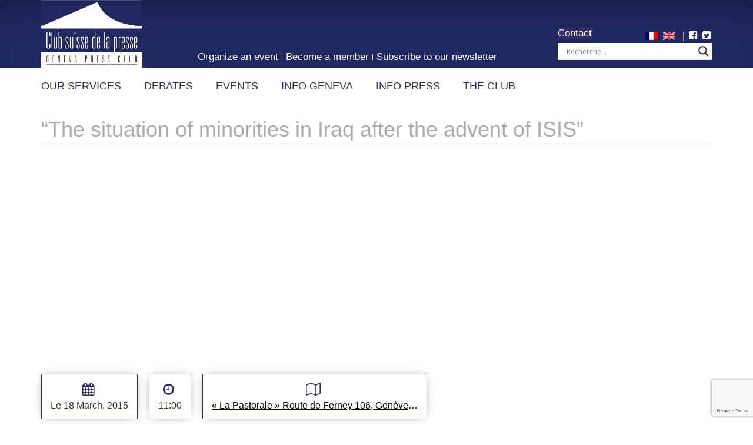

--- FILE ---
content_type: text/html; charset=UTF-8
request_url: https://pressclub.ch/the-situation-of-minorities-in-iraq-after-the-advent-of-isis/?lang=en
body_size: 16314
content:
<!DOCTYPE html>
<html lang="fr-CH" class="no-js"><head>
	<meta charset="utf-8">
	<meta http-equiv="X-UA-Compatible" content="IE=edge">
	<meta name="viewport" content="width=device-width, initial-scale=1">
	<title>Club suisse de la presse &#8211; Geneva Press Club | &#8220;The situation of minorities in Iraq after the advent of ISIS&#8221;</title>
	<meta name="description" content="Le Club suisse de la presse – Geneva Press Club a pour mission d’accueillir et d’aider les journalistes de passage à Genève et de favoriser les échanges entre les milieux suisses et internationaux de l’économie, de la politique, de la culture et des sciences d’une part, et de la presse suisse et étrangère installée en suisse romande et en France voisine d’autre part.">
        
	<link rel="icon" type="image/png" href="https://pressclub.ch/wp-content/themes/pressclub-2020/favicon.ico" />
        
	<meta name="twitter:card" content="summary_large_image">
	<meta name="twitter:creator" content="@genevapressclub">
	<meta name="twitter:title" content="Club suisse de la presse - Geneva Press Club">
	<meta name="twitter:site" content="https://pressclub.ch/the-situation-of-minorities-in-iraq-after-the-advent-of-isis/?lang=en">
	<meta name="twitter:image:src" content="https://pressclub.ch/wp-content/uploads/2016/03/logos_iraqi-1024x541.jpg">
	<meta name="twitter:image:width" content="">
	<meta name="twitter:image:height" content="">

	<meta property="og:type" content="website">
	<meta property="og:site_name" content="Club suisse de la presse - Geneva Press Club">
	<meta property="og:locale" content="fr_FR">
	<meta property="og:url" content="https://pressclub.ch/the-situation-of-minorities-in-iraq-after-the-advent-of-isis/?lang=en">
	<meta property="og:title" content="&#8220;The situation of minorities in Iraq after the advent of ISIS&#8221;">
	<meta property="og:image:url" content="https://pressclub.ch/wp-content/uploads/2016/03/logos_iraqi-1024x541.jpg">
	<meta property="og:image:width" content="">
	<meta property="og:image:height" content="">
	<meta property="fb:app_id" content="1060338124081992">
        
	<!-- Bootstrap version http://getbootstrap.com/customize/?id=92b7bd5ee548fe3c8add -->
	<!-- HTML5 shim and Respond.js for IE8 support of HTML5 elements and media queries -->
	<!-- WARNING: Respond.js doesn't work if you view the page via file:// -->
	<!--[if lt IE 9]>
		<script src="https://oss.maxcdn.com/html5shiv/3.7.2/html5shiv.min.js"></script>
		<script src="https://oss.maxcdn.com/respond/1.4.2/respond.min.js"></script>
		<![endif]-->
        
		<meta name='robots' content='max-image-preview:large' />
<link rel="alternate" hreflang="fr-fr" href="https://pressclub.ch/the-situation-of-minorities-in-iraq-after-the-advent-of-isis/" />
<link rel="alternate" hreflang="en-us" href="https://pressclub.ch/the-situation-of-minorities-in-iraq-after-the-advent-of-isis/?lang=en" />
<link rel="alternate" hreflang="x-default" href="https://pressclub.ch/the-situation-of-minorities-in-iraq-after-the-advent-of-isis/" />
<script id="cookieyes" type="text/javascript" src="https://cdn-cookieyes.com/client_data/03d05890ea530e36dccc0a7f/script.js"></script><link rel="alternate" type="application/rss+xml" title="Club suisse de la presse - Geneva Press Club &raquo; &#8220;The situation of minorities in Iraq after the advent of ISIS&#8221; Comments Feed" href="https://pressclub.ch/the-situation-of-minorities-in-iraq-after-the-advent-of-isis/feed/?lang=en" />
<script type="text/javascript">
/* <![CDATA[ */
window._wpemojiSettings = {"baseUrl":"https:\/\/s.w.org\/images\/core\/emoji\/14.0.0\/72x72\/","ext":".png","svgUrl":"https:\/\/s.w.org\/images\/core\/emoji\/14.0.0\/svg\/","svgExt":".svg","source":{"concatemoji":"https:\/\/pressclub.ch\/wp-includes\/js\/wp-emoji-release.min.js?ver=6.4.7"}};
/*! This file is auto-generated */
!function(i,n){var o,s,e;function c(e){try{var t={supportTests:e,timestamp:(new Date).valueOf()};sessionStorage.setItem(o,JSON.stringify(t))}catch(e){}}function p(e,t,n){e.clearRect(0,0,e.canvas.width,e.canvas.height),e.fillText(t,0,0);var t=new Uint32Array(e.getImageData(0,0,e.canvas.width,e.canvas.height).data),r=(e.clearRect(0,0,e.canvas.width,e.canvas.height),e.fillText(n,0,0),new Uint32Array(e.getImageData(0,0,e.canvas.width,e.canvas.height).data));return t.every(function(e,t){return e===r[t]})}function u(e,t,n){switch(t){case"flag":return n(e,"\ud83c\udff3\ufe0f\u200d\u26a7\ufe0f","\ud83c\udff3\ufe0f\u200b\u26a7\ufe0f")?!1:!n(e,"\ud83c\uddfa\ud83c\uddf3","\ud83c\uddfa\u200b\ud83c\uddf3")&&!n(e,"\ud83c\udff4\udb40\udc67\udb40\udc62\udb40\udc65\udb40\udc6e\udb40\udc67\udb40\udc7f","\ud83c\udff4\u200b\udb40\udc67\u200b\udb40\udc62\u200b\udb40\udc65\u200b\udb40\udc6e\u200b\udb40\udc67\u200b\udb40\udc7f");case"emoji":return!n(e,"\ud83e\udef1\ud83c\udffb\u200d\ud83e\udef2\ud83c\udfff","\ud83e\udef1\ud83c\udffb\u200b\ud83e\udef2\ud83c\udfff")}return!1}function f(e,t,n){var r="undefined"!=typeof WorkerGlobalScope&&self instanceof WorkerGlobalScope?new OffscreenCanvas(300,150):i.createElement("canvas"),a=r.getContext("2d",{willReadFrequently:!0}),o=(a.textBaseline="top",a.font="600 32px Arial",{});return e.forEach(function(e){o[e]=t(a,e,n)}),o}function t(e){var t=i.createElement("script");t.src=e,t.defer=!0,i.head.appendChild(t)}"undefined"!=typeof Promise&&(o="wpEmojiSettingsSupports",s=["flag","emoji"],n.supports={everything:!0,everythingExceptFlag:!0},e=new Promise(function(e){i.addEventListener("DOMContentLoaded",e,{once:!0})}),new Promise(function(t){var n=function(){try{var e=JSON.parse(sessionStorage.getItem(o));if("object"==typeof e&&"number"==typeof e.timestamp&&(new Date).valueOf()<e.timestamp+604800&&"object"==typeof e.supportTests)return e.supportTests}catch(e){}return null}();if(!n){if("undefined"!=typeof Worker&&"undefined"!=typeof OffscreenCanvas&&"undefined"!=typeof URL&&URL.createObjectURL&&"undefined"!=typeof Blob)try{var e="postMessage("+f.toString()+"("+[JSON.stringify(s),u.toString(),p.toString()].join(",")+"));",r=new Blob([e],{type:"text/javascript"}),a=new Worker(URL.createObjectURL(r),{name:"wpTestEmojiSupports"});return void(a.onmessage=function(e){c(n=e.data),a.terminate(),t(n)})}catch(e){}c(n=f(s,u,p))}t(n)}).then(function(e){for(var t in e)n.supports[t]=e[t],n.supports.everything=n.supports.everything&&n.supports[t],"flag"!==t&&(n.supports.everythingExceptFlag=n.supports.everythingExceptFlag&&n.supports[t]);n.supports.everythingExceptFlag=n.supports.everythingExceptFlag&&!n.supports.flag,n.DOMReady=!1,n.readyCallback=function(){n.DOMReady=!0}}).then(function(){return e}).then(function(){var e;n.supports.everything||(n.readyCallback(),(e=n.source||{}).concatemoji?t(e.concatemoji):e.wpemoji&&e.twemoji&&(t(e.twemoji),t(e.wpemoji)))}))}((window,document),window._wpemojiSettings);
/* ]]> */
</script>
<style id='wp-emoji-styles-inline-css' type='text/css'>

	img.wp-smiley, img.emoji {
		display: inline !important;
		border: none !important;
		box-shadow: none !important;
		height: 1em !important;
		width: 1em !important;
		margin: 0 0.07em !important;
		vertical-align: -0.1em !important;
		background: none !important;
		padding: 0 !important;
	}
</style>
<link rel='stylesheet' id='wp-block-library-css' href='https://pressclub.ch/wp-includes/css/dist/block-library/style.min.css?ver=6.4.7' type='text/css' media='all' />
<link rel='stylesheet' id='ptam-style-css-editor-css' href='https://pressclub.ch/wp-content/plugins/post-type-archive-mapping/dist/blockstyles.css?ver=all' type='text/css' media='all' />
<style id='classic-theme-styles-inline-css' type='text/css'>
/*! This file is auto-generated */
.wp-block-button__link{color:#fff;background-color:#32373c;border-radius:9999px;box-shadow:none;text-decoration:none;padding:calc(.667em + 2px) calc(1.333em + 2px);font-size:1.125em}.wp-block-file__button{background:#32373c;color:#fff;text-decoration:none}
</style>
<style id='global-styles-inline-css' type='text/css'>
body{--wp--preset--color--black: #000000;--wp--preset--color--cyan-bluish-gray: #abb8c3;--wp--preset--color--white: #ffffff;--wp--preset--color--pale-pink: #f78da7;--wp--preset--color--vivid-red: #cf2e2e;--wp--preset--color--luminous-vivid-orange: #ff6900;--wp--preset--color--luminous-vivid-amber: #fcb900;--wp--preset--color--light-green-cyan: #7bdcb5;--wp--preset--color--vivid-green-cyan: #00d084;--wp--preset--color--pale-cyan-blue: #8ed1fc;--wp--preset--color--vivid-cyan-blue: #0693e3;--wp--preset--color--vivid-purple: #9b51e0;--wp--preset--gradient--vivid-cyan-blue-to-vivid-purple: linear-gradient(135deg,rgba(6,147,227,1) 0%,rgb(155,81,224) 100%);--wp--preset--gradient--light-green-cyan-to-vivid-green-cyan: linear-gradient(135deg,rgb(122,220,180) 0%,rgb(0,208,130) 100%);--wp--preset--gradient--luminous-vivid-amber-to-luminous-vivid-orange: linear-gradient(135deg,rgba(252,185,0,1) 0%,rgba(255,105,0,1) 100%);--wp--preset--gradient--luminous-vivid-orange-to-vivid-red: linear-gradient(135deg,rgba(255,105,0,1) 0%,rgb(207,46,46) 100%);--wp--preset--gradient--very-light-gray-to-cyan-bluish-gray: linear-gradient(135deg,rgb(238,238,238) 0%,rgb(169,184,195) 100%);--wp--preset--gradient--cool-to-warm-spectrum: linear-gradient(135deg,rgb(74,234,220) 0%,rgb(151,120,209) 20%,rgb(207,42,186) 40%,rgb(238,44,130) 60%,rgb(251,105,98) 80%,rgb(254,248,76) 100%);--wp--preset--gradient--blush-light-purple: linear-gradient(135deg,rgb(255,206,236) 0%,rgb(152,150,240) 100%);--wp--preset--gradient--blush-bordeaux: linear-gradient(135deg,rgb(254,205,165) 0%,rgb(254,45,45) 50%,rgb(107,0,62) 100%);--wp--preset--gradient--luminous-dusk: linear-gradient(135deg,rgb(255,203,112) 0%,rgb(199,81,192) 50%,rgb(65,88,208) 100%);--wp--preset--gradient--pale-ocean: linear-gradient(135deg,rgb(255,245,203) 0%,rgb(182,227,212) 50%,rgb(51,167,181) 100%);--wp--preset--gradient--electric-grass: linear-gradient(135deg,rgb(202,248,128) 0%,rgb(113,206,126) 100%);--wp--preset--gradient--midnight: linear-gradient(135deg,rgb(2,3,129) 0%,rgb(40,116,252) 100%);--wp--preset--font-size--small: 13px;--wp--preset--font-size--medium: 20px;--wp--preset--font-size--large: 36px;--wp--preset--font-size--x-large: 42px;--wp--preset--spacing--20: 0.44rem;--wp--preset--spacing--30: 0.67rem;--wp--preset--spacing--40: 1rem;--wp--preset--spacing--50: 1.5rem;--wp--preset--spacing--60: 2.25rem;--wp--preset--spacing--70: 3.38rem;--wp--preset--spacing--80: 5.06rem;--wp--preset--shadow--natural: 6px 6px 9px rgba(0, 0, 0, 0.2);--wp--preset--shadow--deep: 12px 12px 50px rgba(0, 0, 0, 0.4);--wp--preset--shadow--sharp: 6px 6px 0px rgba(0, 0, 0, 0.2);--wp--preset--shadow--outlined: 6px 6px 0px -3px rgba(255, 255, 255, 1), 6px 6px rgba(0, 0, 0, 1);--wp--preset--shadow--crisp: 6px 6px 0px rgba(0, 0, 0, 1);}:where(.is-layout-flex){gap: 0.5em;}:where(.is-layout-grid){gap: 0.5em;}body .is-layout-flow > .alignleft{float: left;margin-inline-start: 0;margin-inline-end: 2em;}body .is-layout-flow > .alignright{float: right;margin-inline-start: 2em;margin-inline-end: 0;}body .is-layout-flow > .aligncenter{margin-left: auto !important;margin-right: auto !important;}body .is-layout-constrained > .alignleft{float: left;margin-inline-start: 0;margin-inline-end: 2em;}body .is-layout-constrained > .alignright{float: right;margin-inline-start: 2em;margin-inline-end: 0;}body .is-layout-constrained > .aligncenter{margin-left: auto !important;margin-right: auto !important;}body .is-layout-constrained > :where(:not(.alignleft):not(.alignright):not(.alignfull)){max-width: var(--wp--style--global--content-size);margin-left: auto !important;margin-right: auto !important;}body .is-layout-constrained > .alignwide{max-width: var(--wp--style--global--wide-size);}body .is-layout-flex{display: flex;}body .is-layout-flex{flex-wrap: wrap;align-items: center;}body .is-layout-flex > *{margin: 0;}body .is-layout-grid{display: grid;}body .is-layout-grid > *{margin: 0;}:where(.wp-block-columns.is-layout-flex){gap: 2em;}:where(.wp-block-columns.is-layout-grid){gap: 2em;}:where(.wp-block-post-template.is-layout-flex){gap: 1.25em;}:where(.wp-block-post-template.is-layout-grid){gap: 1.25em;}.has-black-color{color: var(--wp--preset--color--black) !important;}.has-cyan-bluish-gray-color{color: var(--wp--preset--color--cyan-bluish-gray) !important;}.has-white-color{color: var(--wp--preset--color--white) !important;}.has-pale-pink-color{color: var(--wp--preset--color--pale-pink) !important;}.has-vivid-red-color{color: var(--wp--preset--color--vivid-red) !important;}.has-luminous-vivid-orange-color{color: var(--wp--preset--color--luminous-vivid-orange) !important;}.has-luminous-vivid-amber-color{color: var(--wp--preset--color--luminous-vivid-amber) !important;}.has-light-green-cyan-color{color: var(--wp--preset--color--light-green-cyan) !important;}.has-vivid-green-cyan-color{color: var(--wp--preset--color--vivid-green-cyan) !important;}.has-pale-cyan-blue-color{color: var(--wp--preset--color--pale-cyan-blue) !important;}.has-vivid-cyan-blue-color{color: var(--wp--preset--color--vivid-cyan-blue) !important;}.has-vivid-purple-color{color: var(--wp--preset--color--vivid-purple) !important;}.has-black-background-color{background-color: var(--wp--preset--color--black) !important;}.has-cyan-bluish-gray-background-color{background-color: var(--wp--preset--color--cyan-bluish-gray) !important;}.has-white-background-color{background-color: var(--wp--preset--color--white) !important;}.has-pale-pink-background-color{background-color: var(--wp--preset--color--pale-pink) !important;}.has-vivid-red-background-color{background-color: var(--wp--preset--color--vivid-red) !important;}.has-luminous-vivid-orange-background-color{background-color: var(--wp--preset--color--luminous-vivid-orange) !important;}.has-luminous-vivid-amber-background-color{background-color: var(--wp--preset--color--luminous-vivid-amber) !important;}.has-light-green-cyan-background-color{background-color: var(--wp--preset--color--light-green-cyan) !important;}.has-vivid-green-cyan-background-color{background-color: var(--wp--preset--color--vivid-green-cyan) !important;}.has-pale-cyan-blue-background-color{background-color: var(--wp--preset--color--pale-cyan-blue) !important;}.has-vivid-cyan-blue-background-color{background-color: var(--wp--preset--color--vivid-cyan-blue) !important;}.has-vivid-purple-background-color{background-color: var(--wp--preset--color--vivid-purple) !important;}.has-black-border-color{border-color: var(--wp--preset--color--black) !important;}.has-cyan-bluish-gray-border-color{border-color: var(--wp--preset--color--cyan-bluish-gray) !important;}.has-white-border-color{border-color: var(--wp--preset--color--white) !important;}.has-pale-pink-border-color{border-color: var(--wp--preset--color--pale-pink) !important;}.has-vivid-red-border-color{border-color: var(--wp--preset--color--vivid-red) !important;}.has-luminous-vivid-orange-border-color{border-color: var(--wp--preset--color--luminous-vivid-orange) !important;}.has-luminous-vivid-amber-border-color{border-color: var(--wp--preset--color--luminous-vivid-amber) !important;}.has-light-green-cyan-border-color{border-color: var(--wp--preset--color--light-green-cyan) !important;}.has-vivid-green-cyan-border-color{border-color: var(--wp--preset--color--vivid-green-cyan) !important;}.has-pale-cyan-blue-border-color{border-color: var(--wp--preset--color--pale-cyan-blue) !important;}.has-vivid-cyan-blue-border-color{border-color: var(--wp--preset--color--vivid-cyan-blue) !important;}.has-vivid-purple-border-color{border-color: var(--wp--preset--color--vivid-purple) !important;}.has-vivid-cyan-blue-to-vivid-purple-gradient-background{background: var(--wp--preset--gradient--vivid-cyan-blue-to-vivid-purple) !important;}.has-light-green-cyan-to-vivid-green-cyan-gradient-background{background: var(--wp--preset--gradient--light-green-cyan-to-vivid-green-cyan) !important;}.has-luminous-vivid-amber-to-luminous-vivid-orange-gradient-background{background: var(--wp--preset--gradient--luminous-vivid-amber-to-luminous-vivid-orange) !important;}.has-luminous-vivid-orange-to-vivid-red-gradient-background{background: var(--wp--preset--gradient--luminous-vivid-orange-to-vivid-red) !important;}.has-very-light-gray-to-cyan-bluish-gray-gradient-background{background: var(--wp--preset--gradient--very-light-gray-to-cyan-bluish-gray) !important;}.has-cool-to-warm-spectrum-gradient-background{background: var(--wp--preset--gradient--cool-to-warm-spectrum) !important;}.has-blush-light-purple-gradient-background{background: var(--wp--preset--gradient--blush-light-purple) !important;}.has-blush-bordeaux-gradient-background{background: var(--wp--preset--gradient--blush-bordeaux) !important;}.has-luminous-dusk-gradient-background{background: var(--wp--preset--gradient--luminous-dusk) !important;}.has-pale-ocean-gradient-background{background: var(--wp--preset--gradient--pale-ocean) !important;}.has-electric-grass-gradient-background{background: var(--wp--preset--gradient--electric-grass) !important;}.has-midnight-gradient-background{background: var(--wp--preset--gradient--midnight) !important;}.has-small-font-size{font-size: var(--wp--preset--font-size--small) !important;}.has-medium-font-size{font-size: var(--wp--preset--font-size--medium) !important;}.has-large-font-size{font-size: var(--wp--preset--font-size--large) !important;}.has-x-large-font-size{font-size: var(--wp--preset--font-size--x-large) !important;}
.wp-block-navigation a:where(:not(.wp-element-button)){color: inherit;}
:where(.wp-block-post-template.is-layout-flex){gap: 1.25em;}:where(.wp-block-post-template.is-layout-grid){gap: 1.25em;}
:where(.wp-block-columns.is-layout-flex){gap: 2em;}:where(.wp-block-columns.is-layout-grid){gap: 2em;}
.wp-block-pullquote{font-size: 1.5em;line-height: 1.6;}
</style>
<link rel='stylesheet' id='contact-form-7-css' href='https://pressclub.ch/wp-content/plugins/contact-form-7/includes/css/styles.css?ver=5.9.8' type='text/css' media='all' />
<link rel='stylesheet' id='pj-news-ticker-css' href='https://pressclub.ch/wp-content/plugins/pj-news-ticker/public/css/pj-news-ticker.css?ver=1.9.8' type='text/css' media='all' />
<link rel='stylesheet' id='wpml-legacy-horizontal-list-0-css' href='https://pressclub.ch/wp-content/plugins/sitepress-multilingual-cms/templates/language-switchers/legacy-list-horizontal/style.min.css?ver=1' type='text/css' media='all' />
<style id='wpml-legacy-horizontal-list-0-inline-css' type='text/css'>
.wpml-ls-statics-shortcode_actions{background-color:#ffffff;}.wpml-ls-statics-shortcode_actions, .wpml-ls-statics-shortcode_actions .wpml-ls-sub-menu, .wpml-ls-statics-shortcode_actions a {border-color:#cdcdcd;}.wpml-ls-statics-shortcode_actions a, .wpml-ls-statics-shortcode_actions .wpml-ls-sub-menu a, .wpml-ls-statics-shortcode_actions .wpml-ls-sub-menu a:link, .wpml-ls-statics-shortcode_actions li:not(.wpml-ls-current-language) .wpml-ls-link, .wpml-ls-statics-shortcode_actions li:not(.wpml-ls-current-language) .wpml-ls-link:link {color:#444444;background-color:#ffffff;}.wpml-ls-statics-shortcode_actions .wpml-ls-sub-menu a:hover,.wpml-ls-statics-shortcode_actions .wpml-ls-sub-menu a:focus, .wpml-ls-statics-shortcode_actions .wpml-ls-sub-menu a:link:hover, .wpml-ls-statics-shortcode_actions .wpml-ls-sub-menu a:link:focus {color:#000000;background-color:#eeeeee;}.wpml-ls-statics-shortcode_actions .wpml-ls-current-language > a {color:#444444;background-color:#ffffff;}.wpml-ls-statics-shortcode_actions .wpml-ls-current-language:hover>a, .wpml-ls-statics-shortcode_actions .wpml-ls-current-language>a:focus {color:#000000;background-color:#eeeeee;}
</style>
<link rel='stylesheet' id='bootstrap-css' href='https://pressclub.ch/wp-content/themes/pressclub-2020/framework/css/bootstrap.min.css?ver=6.4.7' type='text/css' media='all' />
<link rel='stylesheet' id='font-awesome-css' href='https://pressclub.ch/wp-content/themes/pressclub-2020/framework/fonts/font-awesome.min.css?ver=6.4.7' type='text/css' media='all' />
<link rel='stylesheet' id='style-css' href='https://pressclub.ch/wp-content/themes/pressclub-2020/style.css?ver=6.4.7' type='text/css' media='all' />
<link rel='stylesheet' id='wpdreams-asl-basic-css' href='https://pressclub.ch/wp-content/plugins/ajax-search-lite/css/style.basic.css?ver=4.13.4' type='text/css' media='all' />
<style id='wpdreams-asl-basic-inline-css' type='text/css'>

					div[id*='ajaxsearchlitesettings'].searchsettings .asl_option_inner label {
						font-size: 0px !important;
						color: rgba(0, 0, 0, 0);
					}
					div[id*='ajaxsearchlitesettings'].searchsettings .asl_option_inner label:after {
						font-size: 11px !important;
						position: absolute;
						top: 0;
						left: 0;
						z-index: 1;
					}
					.asl_w_container {
						width: 100%;
						margin: 0px 0px 0px 0px;
						min-width: 200px;
					}
					div[id*='ajaxsearchlite'].asl_m {
						width: 100%;
					}
					div[id*='ajaxsearchliteres'].wpdreams_asl_results div.resdrg span.highlighted {
						font-weight: bold;
						color: rgba(217, 49, 43, 1);
						background-color: rgba(238, 238, 238, 1);
					}
					div[id*='ajaxsearchliteres'].wpdreams_asl_results .results img.asl_image {
						width: 70px;
						height: 70px;
						object-fit: cover;
					}
					div[id*='ajaxsearchlite'].asl_r .results {
						max-height: none;
					}
					div[id*='ajaxsearchlite'].asl_r {
						position: absolute;
					}
				
						div.asl_r.asl_w.vertical .results .item::after {
							display: block;
							position: absolute;
							bottom: 0;
							content: '';
							height: 1px;
							width: 100%;
							background: #D8D8D8;
						}
						div.asl_r.asl_w.vertical .results .item.asl_last_item::after {
							display: none;
						}
					
</style>
<link rel='stylesheet' id='wpdreams-asl-instance-css' href='https://pressclub.ch/wp-content/plugins/ajax-search-lite/css/style-underline.css?ver=4.13.4' type='text/css' media='all' />
<link rel='stylesheet' id='heateor_sss_frontend_css-css' href='https://pressclub.ch/wp-content/plugins/sassy-social-share/public/css/sassy-social-share-public.css?ver=3.3.79' type='text/css' media='all' />
<style id='heateor_sss_frontend_css-inline-css' type='text/css'>
.heateor_sss_button_instagram span.heateor_sss_svg,a.heateor_sss_instagram span.heateor_sss_svg{background:radial-gradient(circle at 30% 107%,#fdf497 0,#fdf497 5%,#fd5949 45%,#d6249f 60%,#285aeb 90%)}.heateor_sss_horizontal_sharing .heateor_sss_svg,.heateor_sss_standard_follow_icons_container .heateor_sss_svg{color:#fff;border-width:0px;border-style:solid;border-color:transparent}.heateor_sss_horizontal_sharing .heateorSssTCBackground{color:#666}.heateor_sss_horizontal_sharing span.heateor_sss_svg:hover,.heateor_sss_standard_follow_icons_container span.heateor_sss_svg:hover{border-color:transparent;}.heateor_sss_vertical_sharing span.heateor_sss_svg,.heateor_sss_floating_follow_icons_container span.heateor_sss_svg{color:#fff;border-width:0px;border-style:solid;border-color:transparent;}.heateor_sss_vertical_sharing .heateorSssTCBackground{color:#666;}.heateor_sss_vertical_sharing span.heateor_sss_svg:hover,.heateor_sss_floating_follow_icons_container span.heateor_sss_svg:hover{border-color:transparent;}@media screen and (max-width:783px) {.heateor_sss_vertical_sharing{display:none!important}}
</style>
<script type="text/javascript" src="https://pressclub.ch/wp-includes/js/jquery/jquery.min.js?ver=3.7.1" id="jquery-core-js"></script>
<script type="text/javascript" src="https://pressclub.ch/wp-includes/js/jquery/jquery-migrate.min.js?ver=3.4.1" id="jquery-migrate-js"></script>
<script type="text/javascript" src="https://pressclub.ch/wp-content/plugins/pj-news-ticker/public/js/pj-news-ticker.js?ver=1.9.8" id="pj-news-ticker-js"></script>
<script type="text/javascript" src="https://pressclub.ch/wp-content/themes/pressclub-2020/framework/js/bootstrap.min.js?ver=1" id="bootstrap-js"></script>
<link rel="https://api.w.org/" href="https://pressclub.ch/wp-json/" /><link rel="alternate" type="application/json" href="https://pressclub.ch/wp-json/wp/v2/posts/3175" /><link rel="EditURI" type="application/rsd+xml" title="RSD" href="https://pressclub.ch/xmlrpc.php?rsd" />
<meta name="generator" content="WordPress 6.4.7" />
<link rel="canonical" href="https://pressclub.ch/the-situation-of-minorities-in-iraq-after-the-advent-of-isis/" />
<link rel='shortlink' href='https://pressclub.ch/?p=3175&#038;lang=en' />
<link rel="alternate" type="application/json+oembed" href="https://pressclub.ch/wp-json/oembed/1.0/embed?url=https%3A%2F%2Fpressclub.ch%2Fthe-situation-of-minorities-in-iraq-after-the-advent-of-isis%2F%3Flang%3Den" />
<link rel="alternate" type="text/xml+oembed" href="https://pressclub.ch/wp-json/oembed/1.0/embed?url=https%3A%2F%2Fpressclub.ch%2Fthe-situation-of-minorities-in-iraq-after-the-advent-of-isis%2F%3Flang%3Den&#038;format=xml" />
<meta name="generator" content="WPML ver:4.8.6 stt:1,4;" />
				<link rel="preconnect" href="https://fonts.gstatic.com" crossorigin />
				<link rel="preload" as="style" href="//fonts.googleapis.com/css?family=Open+Sans&display=swap" />
								<link rel="stylesheet" href="//fonts.googleapis.com/css?family=Open+Sans&display=swap" media="all" />
					</head>
	<body>
		<div class="description-hided"><p>Le Club suisse de la presse – Geneva Press Club a pour mission d’accueillir et d’aider les journalistes de passage à Genève et de favoriser les échanges entre les milieux suisses et internationaux de l’économie, de la politique, de la culture et des sciences d’une part, et de la presse suisse et étrangère installée en suisse romande et en France voisine d’autre part.</p></div>
				<header class="head">
			<div class="backgroundheader"></div>
			<div class="container">
				
					<!-- *********Logo ***********/ -->
					<div class="logo col-xs-2">
					<a class="brand" href="https://pressclub.ch/?lang=en">
												<img class="logotype" src="https://pressclub.ch/wp-content/uploads/2019/04/logo-CSP_New_Blue.jpg" alt="logo_press_club">
					</a>
					</div>
				
			
				
					<div id="secondary-menu" class="visible-lg col-xs-7 " align="center">
								<ul id="action-buttons-nav">
																		<li class=" "><a href="https://pressclub.ch/organiser-un-evenement/?lang=en" class="">Organize an event</a></li>
																	<li class=" "><a href="https://pressclub.ch/le-club/devenir-membre/?lang=en" class="">Become a member</a></li>
																	<li class=" "><a href="#mc4wp-form-1" class="">Subscribe to our newsletter</a></li>
																</ul>
					</div>
					
					<div id="contactsearch" class="col-xs-3 visible-lg">
								<ul class="" id="">
									<li class="actions"><a href="https://pressclub.ch/contact/?lang=en">
    										Contact 
									</a></li>
									<div class="pull-right">
									<li>
<div class="lang_sel_list_horizontal wpml-ls-statics-shortcode_actions wpml-ls wpml-ls-legacy-list-horizontal" id="lang_sel_list">
	<ul role="menu"><li class="icl-fr wpml-ls-slot-shortcode_actions wpml-ls-item wpml-ls-item-fr wpml-ls-first-item wpml-ls-item-legacy-list-horizontal" role="none">
				<a href="https://pressclub.ch/the-situation-of-minorities-in-iraq-after-the-advent-of-isis/" class="wpml-ls-link" role="menuitem"  aria-label="Switch to French" title="Switch to French" >
                                                        <img
            class="wpml-ls-flag iclflag"
            src="https://pressclub.ch/wp-content/plugins/sitepress-multilingual-cms/res/flags/fr.png"
            alt="French"
            width=18
            height=12
    /></a>
			</li><li class="icl-en wpml-ls-slot-shortcode_actions wpml-ls-item wpml-ls-item-en wpml-ls-current-language wpml-ls-last-item wpml-ls-item-legacy-list-horizontal" role="none">
				<a href="https://pressclub.ch/the-situation-of-minorities-in-iraq-after-the-advent-of-isis/?lang=en" class="wpml-ls-link" role="menuitem" >
                                                        <img
            class="wpml-ls-flag iclflag"
            src="https://pressclub.ch/wp-content/plugins/sitepress-multilingual-cms/res/flags/en.png"
            alt="English"
            width=18
            height=12
    /></a>
			</li></ul>
</div>
</li>
									|
									<li class="social"><a href="https://www.facebook.com/genevapressclub/" target="_blank"><i class="fa fa-facebook-square"></i></a></li>
									
									<li class="social"><a href="https://twitter.com/genevapressclub" target="_blank"><i class="fa fa-twitter-square"></i></a></li>
									</div>
								</ul>
								<div class="asl_w_container asl_w_container_1" data-id="1" data-instance="1">
	<div id='ajaxsearchlite1'
		data-id="1"
		data-instance="1"
		class="asl_w asl_m asl_m_1 asl_m_1_1">
		<div class="probox">

	
	<div class='prosettings' style='display:none;' data-opened=0>
				<div class='innericon'>
			<svg version="1.1" xmlns="http://www.w3.org/2000/svg" xmlns:xlink="http://www.w3.org/1999/xlink" x="0px" y="0px" width="22" height="22" viewBox="0 0 512 512" enable-background="new 0 0 512 512" xml:space="preserve">
					<polygon transform = "rotate(90 256 256)" points="142.332,104.886 197.48,50 402.5,256 197.48,462 142.332,407.113 292.727,256 "/>
				</svg>
		</div>
	</div>

	
	
	<div class='proinput'>
		<form role="search" action='#' autocomplete="off"
				aria-label="Search form">
			<input aria-label="Search input"
					type='search' class='orig'
					tabindex="0"
					name='phrase'
					placeholder='Recherche...'
					value=''
					autocomplete="off"/>
			<input aria-label="Search autocomplete input"
					type='text'
					class='autocomplete'
					tabindex="-1"
					name='phrase'
					value=''
					autocomplete="off" disabled/>
			<input type='submit' value="Start search" style='width:0; height: 0; visibility: hidden;'>
		</form>
	</div>

	
	
	<button class='promagnifier' tabindex="0" aria-label="Search magnifier button">
				<span class='innericon' style="display:block;">
			<svg version="1.1" xmlns="http://www.w3.org/2000/svg" xmlns:xlink="http://www.w3.org/1999/xlink" x="0px" y="0px" width="22" height="22" viewBox="0 0 512 512" enable-background="new 0 0 512 512" xml:space="preserve">
					<path d="M460.355,421.59L353.844,315.078c20.041-27.553,31.885-61.437,31.885-98.037
						C385.729,124.934,310.793,50,218.686,50C126.58,50,51.645,124.934,51.645,217.041c0,92.106,74.936,167.041,167.041,167.041
						c34.912,0,67.352-10.773,94.184-29.158L419.945,462L460.355,421.59z M100.631,217.041c0-65.096,52.959-118.056,118.055-118.056
						c65.098,0,118.057,52.959,118.057,118.056c0,65.096-52.959,118.056-118.057,118.056C153.59,335.097,100.631,282.137,100.631,217.041
						z"/>
				</svg>
		</span>
	</button>

	
	
	<div class='proloading'>

		<div class="asl_loader"><div class="asl_loader-inner asl_simple-circle"></div></div>

			</div>

			<div class='proclose'>
			<svg version="1.1" xmlns="http://www.w3.org/2000/svg" xmlns:xlink="http://www.w3.org/1999/xlink" x="0px"
				y="0px"
				width="12" height="12" viewBox="0 0 512 512" enable-background="new 0 0 512 512"
				xml:space="preserve">
				<polygon points="438.393,374.595 319.757,255.977 438.378,137.348 374.595,73.607 255.995,192.225 137.375,73.622 73.607,137.352 192.246,255.983 73.622,374.625 137.352,438.393 256.002,319.734 374.652,438.378 "/>
			</svg>
		</div>
	
	
</div>	</div>
	<div class='asl_data_container' style="display:none !important;">
		<div class="asl_init_data wpdreams_asl_data_ct"
	style="display:none !important;"
	id="asl_init_id_1"
	data-asl-id="1"
	data-asl-instance="1"
	data-settings="{&quot;homeurl&quot;:&quot;https:\/\/pressclub.ch\/?lang=en&quot;,&quot;resultstype&quot;:&quot;vertical&quot;,&quot;resultsposition&quot;:&quot;hover&quot;,&quot;itemscount&quot;:4,&quot;charcount&quot;:3,&quot;highlight&quot;:false,&quot;highlightWholewords&quot;:true,&quot;singleHighlight&quot;:false,&quot;scrollToResults&quot;:{&quot;enabled&quot;:false,&quot;offset&quot;:0},&quot;resultareaclickable&quot;:1,&quot;autocomplete&quot;:{&quot;enabled&quot;:false,&quot;lang&quot;:&quot;en&quot;,&quot;trigger_charcount&quot;:0},&quot;mobile&quot;:{&quot;menu_selector&quot;:&quot;#menu-toggle&quot;},&quot;trigger&quot;:{&quot;click&quot;:&quot;results_page&quot;,&quot;click_location&quot;:&quot;same&quot;,&quot;update_href&quot;:false,&quot;return&quot;:&quot;results_page&quot;,&quot;return_location&quot;:&quot;same&quot;,&quot;facet&quot;:false,&quot;type&quot;:true,&quot;redirect_url&quot;:&quot;?s={phrase}&quot;,&quot;delay&quot;:300},&quot;animations&quot;:{&quot;pc&quot;:{&quot;settings&quot;:{&quot;anim&quot;:&quot;fadedrop&quot;,&quot;dur&quot;:300},&quot;results&quot;:{&quot;anim&quot;:&quot;fadedrop&quot;,&quot;dur&quot;:300},&quot;items&quot;:&quot;voidanim&quot;},&quot;mob&quot;:{&quot;settings&quot;:{&quot;anim&quot;:&quot;fadedrop&quot;,&quot;dur&quot;:300},&quot;results&quot;:{&quot;anim&quot;:&quot;fadedrop&quot;,&quot;dur&quot;:300},&quot;items&quot;:&quot;voidanim&quot;}},&quot;autop&quot;:{&quot;state&quot;:true,&quot;phrase&quot;:&quot;&quot;,&quot;count&quot;:&quot;1&quot;},&quot;resPage&quot;:{&quot;useAjax&quot;:false,&quot;selector&quot;:&quot;#main&quot;,&quot;trigger_type&quot;:true,&quot;trigger_facet&quot;:true,&quot;trigger_magnifier&quot;:false,&quot;trigger_return&quot;:false},&quot;resultsSnapTo&quot;:&quot;left&quot;,&quot;results&quot;:{&quot;width&quot;:&quot;auto&quot;,&quot;width_tablet&quot;:&quot;auto&quot;,&quot;width_phone&quot;:&quot;auto&quot;},&quot;settingsimagepos&quot;:&quot;right&quot;,&quot;closeOnDocClick&quot;:true,&quot;overridewpdefault&quot;:false,&quot;override_method&quot;:&quot;get&quot;}"></div>
	<div id="asl_hidden_data">
		<svg style="position:absolute" height="0" width="0">
			<filter id="aslblur">
				<feGaussianBlur in="SourceGraphic" stdDeviation="4"/>
			</filter>
		</svg>
		<svg style="position:absolute" height="0" width="0">
			<filter id="no_aslblur"></filter>
		</svg>
	</div>
	</div>

	<div id='ajaxsearchliteres1'
	class='vertical wpdreams_asl_results asl_w asl_r asl_r_1 asl_r_1_1'>

	
	<div class="results">

		
		<div class="resdrg">
		</div>

		
	</div>

	
	
</div>

	<div id='__original__ajaxsearchlitesettings1'
		data-id="1"
		class="searchsettings wpdreams_asl_settings asl_w asl_s asl_s_1">
		<form name='options'
		aria-label="Search settings form"
		autocomplete = 'off'>

	
	
	<input type="hidden" name="filters_changed" style="display:none;" value="0">
	<input type="hidden" name="filters_initial" style="display:none;" value="1">

	<div class="asl_option_inner hiddend">
		<input type='hidden' name='qtranslate_lang' id='qtranslate_lang'
				value='0'/>
	</div>

			<div class="asl_option_inner hiddend">
			<input type='hidden' name='wpml_lang'
					value='en'/>
		</div>
	
	
	<fieldset class="asl_sett_scroll">
		<legend style="display: none;">Generic selectors</legend>
		<div class="asl_option" tabindex="0">
			<div class="asl_option_inner">
				<input type="checkbox" value="exact"
						aria-label="Exact matches only"
						name="asl_gen[]" />
				<div class="asl_option_checkbox"></div>
			</div>
			<div class="asl_option_label">
				Exact matches only			</div>
		</div>
		<div class="asl_option" tabindex="0">
			<div class="asl_option_inner">
				<input type="checkbox" value="title"
						aria-label="Search in title"
						name="asl_gen[]"  checked="checked"/>
				<div class="asl_option_checkbox"></div>
			</div>
			<div class="asl_option_label">
				Search in title			</div>
		</div>
		<div class="asl_option" tabindex="0">
			<div class="asl_option_inner">
				<input type="checkbox" value="content"
						aria-label="Search in content"
						name="asl_gen[]"  checked="checked"/>
				<div class="asl_option_checkbox"></div>
			</div>
			<div class="asl_option_label">
				Search in content			</div>
		</div>
		<div class="asl_option_inner hiddend">
			<input type="checkbox" value="excerpt"
					aria-label="Search in excerpt"
					name="asl_gen[]"  checked="checked"/>
			<div class="asl_option_checkbox"></div>
		</div>
	</fieldset>
	<fieldset class="asl_sett_scroll">
		<legend style="display: none;">Post Type Selectors</legend>
					<div class="asl_option_inner hiddend">
				<input type="checkbox" value="post"
						aria-label="Hidden option, ignore please"
						name="customset[]" checked="checked"/>
			</div>
						<div class="asl_option_inner hiddend">
				<input type="checkbox" value="page"
						aria-label="Hidden option, ignore please"
						name="customset[]" checked="checked"/>
			</div>
				</fieldset>
	</form>
	</div>
</div>
	
					</div>
				
				
						<div class="navbar-toogle-head">
							<button type="button" class="navbar-toggle collapsed" data-toggle="collapse" data-target="#main-menu" aria-expanded="false">
								<span class="sr-only">Toggle navigation</span><span class="icon-bar"></span><span class="icon-bar"></span><span class="icon-bar"></span>
							</button>
						</div>
				
						<!------ Menu secondaire ---->

					</div>
				</div>
			</div>
			
			<div class="container">
				<div class="col-xs-12">
					<nav class="navbar navbar-default">
						<div class="collapse navbar-collapse" id="main-menu">
							<ul class="nav navbar-nav navbarleft">
							
																	<li class="actions visible-xs visible-md visible-sm "><a href="https://pressclub.ch/organiser-un-evenement/?lang=en" class="text-uppercase">Organize an event</a></li>
																	<li class="actions visible-xs visible-md visible-sm "><a href="https://pressclub.ch/le-club/devenir-membre/?lang=en" class="text-uppercase">Become a member</a></li>
																	<li class="actions visible-xs visible-md visible-sm "><a href="#mc4wp-form-1" class="text-uppercase">Subscribe to our newsletter</a></li>
															
															
								<li class=""><a href="https://pressclub.ch/services/?lang=en" class="text-uppercase">Our services</a></li>
														
								<li class=""><a href="https://pressclub.ch/category/debats-en/?lang=en" class="text-uppercase">Debates</a></li>
														
								<li class=""><a href="https://pressclub.ch/events/?lang=en" class="text-uppercase">Events</a></li>
														
								<li class=""><a href="https://pressclub.ch/info-geneva/?lang=en" class="text-uppercase">Info Geneva</a></li>
														
								<li class=""><a href="https://pressclub.ch/info-presse/?lang=en" class="text-uppercase">Info press</a></li>
														
								<li class=""><a href="https://pressclub.ch/le-club/?lang=en" class="text-uppercase">The Club</a></li>
													
					
					
							<li class="hidden-lg hidden-md">
								<div class="asl_w_container asl_w_container_2" data-id="2" data-instance="1">
	<div id='ajaxsearchlite2'
		data-id="2"
		data-instance="1"
		class="asl_w asl_m asl_m_2 asl_m_2_1">
		<div class="probox">

	
	<div class='prosettings' style='display:none;' data-opened=0>
				<div class='innericon'>
			<svg version="1.1" xmlns="http://www.w3.org/2000/svg" xmlns:xlink="http://www.w3.org/1999/xlink" x="0px" y="0px" width="22" height="22" viewBox="0 0 512 512" enable-background="new 0 0 512 512" xml:space="preserve">
					<polygon transform = "rotate(90 256 256)" points="142.332,104.886 197.48,50 402.5,256 197.48,462 142.332,407.113 292.727,256 "/>
				</svg>
		</div>
	</div>

	
	
	<div class='proinput'>
		<form role="search" action='#' autocomplete="off"
				aria-label="Search form">
			<input aria-label="Search input"
					type='search' class='orig'
					tabindex="0"
					name='phrase'
					placeholder='Recherche...'
					value=''
					autocomplete="off"/>
			<input aria-label="Search autocomplete input"
					type='text'
					class='autocomplete'
					tabindex="-1"
					name='phrase'
					value=''
					autocomplete="off" disabled/>
			<input type='submit' value="Start search" style='width:0; height: 0; visibility: hidden;'>
		</form>
	</div>

	
	
	<button class='promagnifier' tabindex="0" aria-label="Search magnifier button">
				<span class='innericon' style="display:block;">
			<svg version="1.1" xmlns="http://www.w3.org/2000/svg" xmlns:xlink="http://www.w3.org/1999/xlink" x="0px" y="0px" width="22" height="22" viewBox="0 0 512 512" enable-background="new 0 0 512 512" xml:space="preserve">
					<path d="M460.355,421.59L353.844,315.078c20.041-27.553,31.885-61.437,31.885-98.037
						C385.729,124.934,310.793,50,218.686,50C126.58,50,51.645,124.934,51.645,217.041c0,92.106,74.936,167.041,167.041,167.041
						c34.912,0,67.352-10.773,94.184-29.158L419.945,462L460.355,421.59z M100.631,217.041c0-65.096,52.959-118.056,118.055-118.056
						c65.098,0,118.057,52.959,118.057,118.056c0,65.096-52.959,118.056-118.057,118.056C153.59,335.097,100.631,282.137,100.631,217.041
						z"/>
				</svg>
		</span>
	</button>

	
	
	<div class='proloading'>

		<div class="asl_loader"><div class="asl_loader-inner asl_simple-circle"></div></div>

			</div>

			<div class='proclose'>
			<svg version="1.1" xmlns="http://www.w3.org/2000/svg" xmlns:xlink="http://www.w3.org/1999/xlink" x="0px"
				y="0px"
				width="12" height="12" viewBox="0 0 512 512" enable-background="new 0 0 512 512"
				xml:space="preserve">
				<polygon points="438.393,374.595 319.757,255.977 438.378,137.348 374.595,73.607 255.995,192.225 137.375,73.622 73.607,137.352 192.246,255.983 73.622,374.625 137.352,438.393 256.002,319.734 374.652,438.378 "/>
			</svg>
		</div>
	
	
</div>	</div>
	<div class='asl_data_container' style="display:none !important;">
		<div class="asl_init_data wpdreams_asl_data_ct"
	style="display:none !important;"
	id="asl_init_id_2"
	data-asl-id="2"
	data-asl-instance="1"
	data-settings="{&quot;homeurl&quot;:&quot;https:\/\/pressclub.ch\/?lang=en&quot;,&quot;resultstype&quot;:&quot;vertical&quot;,&quot;resultsposition&quot;:&quot;hover&quot;,&quot;itemscount&quot;:4,&quot;charcount&quot;:3,&quot;highlight&quot;:false,&quot;highlightWholewords&quot;:true,&quot;singleHighlight&quot;:false,&quot;scrollToResults&quot;:{&quot;enabled&quot;:false,&quot;offset&quot;:0},&quot;resultareaclickable&quot;:1,&quot;autocomplete&quot;:{&quot;enabled&quot;:false,&quot;lang&quot;:&quot;en&quot;,&quot;trigger_charcount&quot;:0},&quot;mobile&quot;:{&quot;menu_selector&quot;:&quot;#menu-toggle&quot;},&quot;trigger&quot;:{&quot;click&quot;:&quot;results_page&quot;,&quot;click_location&quot;:&quot;same&quot;,&quot;update_href&quot;:false,&quot;return&quot;:&quot;results_page&quot;,&quot;return_location&quot;:&quot;same&quot;,&quot;facet&quot;:false,&quot;type&quot;:true,&quot;redirect_url&quot;:&quot;?s={phrase}&quot;,&quot;delay&quot;:300},&quot;animations&quot;:{&quot;pc&quot;:{&quot;settings&quot;:{&quot;anim&quot;:&quot;fadedrop&quot;,&quot;dur&quot;:300},&quot;results&quot;:{&quot;anim&quot;:&quot;fadedrop&quot;,&quot;dur&quot;:300},&quot;items&quot;:&quot;voidanim&quot;},&quot;mob&quot;:{&quot;settings&quot;:{&quot;anim&quot;:&quot;fadedrop&quot;,&quot;dur&quot;:300},&quot;results&quot;:{&quot;anim&quot;:&quot;fadedrop&quot;,&quot;dur&quot;:300},&quot;items&quot;:&quot;voidanim&quot;}},&quot;autop&quot;:{&quot;state&quot;:true,&quot;phrase&quot;:&quot;&quot;,&quot;count&quot;:&quot;1&quot;},&quot;resPage&quot;:{&quot;useAjax&quot;:false,&quot;selector&quot;:&quot;#main&quot;,&quot;trigger_type&quot;:true,&quot;trigger_facet&quot;:true,&quot;trigger_magnifier&quot;:false,&quot;trigger_return&quot;:false},&quot;resultsSnapTo&quot;:&quot;left&quot;,&quot;results&quot;:{&quot;width&quot;:&quot;auto&quot;,&quot;width_tablet&quot;:&quot;auto&quot;,&quot;width_phone&quot;:&quot;auto&quot;},&quot;settingsimagepos&quot;:&quot;right&quot;,&quot;closeOnDocClick&quot;:true,&quot;overridewpdefault&quot;:false,&quot;override_method&quot;:&quot;get&quot;}"></div>
	</div>

	<div id='ajaxsearchliteres2'
	class='vertical wpdreams_asl_results asl_w asl_r asl_r_2 asl_r_2_1'>

	
	<div class="results">

		
		<div class="resdrg">
		</div>

		
	</div>

	
	
</div>

	<div id='__original__ajaxsearchlitesettings2'
		data-id="2"
		class="searchsettings wpdreams_asl_settings asl_w asl_s asl_s_2">
		<form name='options'
		aria-label="Search settings form"
		autocomplete = 'off'>

	
	
	<input type="hidden" name="filters_changed" style="display:none;" value="0">
	<input type="hidden" name="filters_initial" style="display:none;" value="1">

	<div class="asl_option_inner hiddend">
		<input type='hidden' name='qtranslate_lang' id='qtranslate_lang'
				value='0'/>
	</div>

			<div class="asl_option_inner hiddend">
			<input type='hidden' name='wpml_lang'
					value='en'/>
		</div>
	
	
	<fieldset class="asl_sett_scroll">
		<legend style="display: none;">Generic selectors</legend>
		<div class="asl_option" tabindex="0">
			<div class="asl_option_inner">
				<input type="checkbox" value="exact"
						aria-label="Exact matches only"
						name="asl_gen[]" />
				<div class="asl_option_checkbox"></div>
			</div>
			<div class="asl_option_label">
				Exact matches only			</div>
		</div>
		<div class="asl_option" tabindex="0">
			<div class="asl_option_inner">
				<input type="checkbox" value="title"
						aria-label="Search in title"
						name="asl_gen[]"  checked="checked"/>
				<div class="asl_option_checkbox"></div>
			</div>
			<div class="asl_option_label">
				Search in title			</div>
		</div>
		<div class="asl_option" tabindex="0">
			<div class="asl_option_inner">
				<input type="checkbox" value="content"
						aria-label="Search in content"
						name="asl_gen[]"  checked="checked"/>
				<div class="asl_option_checkbox"></div>
			</div>
			<div class="asl_option_label">
				Search in content			</div>
		</div>
		<div class="asl_option_inner hiddend">
			<input type="checkbox" value="excerpt"
					aria-label="Search in excerpt"
					name="asl_gen[]"  checked="checked"/>
			<div class="asl_option_checkbox"></div>
		</div>
	</fieldset>
	<fieldset class="asl_sett_scroll">
		<legend style="display: none;">Post Type Selectors</legend>
					<div class="asl_option_inner hiddend">
				<input type="checkbox" value="post"
						aria-label="Hidden option, ignore please"
						name="customset[]" checked="checked"/>
			</div>
						<div class="asl_option_inner hiddend">
				<input type="checkbox" value="page"
						aria-label="Hidden option, ignore please"
						name="customset[]" checked="checked"/>
			</div>
				</fieldset>
	</form>
	</div>
</div>
	
							</li>
							<li class="hidden-lg hidden-md reseaux">
								<ul class="nav navbar-nav navbar-right">
									<li><a href="https://www.facebook.com/genevapressclub/" target="_blank"><i class="fa fa-facebook-square"></i></a></li>
									<li><a href="https://twitter.com/genevapressclub" target="_blank"><i class="fa fa-twitter-square"></i></a></li>
								</ul>
							</li>
							<li class="hidden-lg hidden-mdlang-mobil">
								<div class="wrapper-icl">
<div class="lang_sel_list_horizontal wpml-ls-statics-shortcode_actions wpml-ls wpml-ls-legacy-list-horizontal" id="lang_sel_list">
	<ul role="menu"><li class="icl-fr wpml-ls-slot-shortcode_actions wpml-ls-item wpml-ls-item-fr wpml-ls-first-item wpml-ls-item-legacy-list-horizontal" role="none">
				<a href="https://pressclub.ch/the-situation-of-minorities-in-iraq-after-the-advent-of-isis/" class="wpml-ls-link" role="menuitem"  aria-label="Switch to French" title="Switch to French" >
                                                        <img
            class="wpml-ls-flag iclflag"
            src="https://pressclub.ch/wp-content/plugins/sitepress-multilingual-cms/res/flags/fr.png"
            alt="French"
            width=18
            height=12
    /></a>
			</li><li class="icl-en wpml-ls-slot-shortcode_actions wpml-ls-item wpml-ls-item-en wpml-ls-current-language wpml-ls-last-item wpml-ls-item-legacy-list-horizontal" role="none">
				<a href="https://pressclub.ch/the-situation-of-minorities-in-iraq-after-the-advent-of-isis/?lang=en" class="wpml-ls-link" role="menuitem" >
                                                        <img
            class="wpml-ls-flag iclflag"
            src="https://pressclub.ch/wp-content/plugins/sitepress-multilingual-cms/res/flags/en.png"
            alt="English"
            width=18
            height=12
    /></a>
			</li></ul>
</div>
</div>
							</li>
						</ul>
					</div><!-- /.navbar-collapse -->
				</nav>
			</div>	
		</div>
			
		<div class="container">
					</div>
	</header>
	<div id="content"  class="container">
		<div class="row">	<div id="fb-root"></div>
	<script>(function(d, s, id) {
      var js, fjs = d.getElementsByTagName(s)[0];
      if (d.getElementById(id)) return;
      js = d.createElement(s); js.id = id;
      js.src = "//connect.facebook.net/en_US/sdk.js#xfbml=1&version=v2.7&appId=1060338124081992";
      fjs.parentNode.insertBefore(js, fjs);
    }(document, 'script', 'facebook-jssdk'));</script>

        <div class="col-xs-12">
        <h1 class="h2">&#8220;The situation of minorities in Iraq after the advent of ISIS&#8221;</h1>
    </div>
    <!-- video -->
    <div class="col-xs-12">
        <div class="video">
        	           <iframe src="http://new.livestream.com/accounts/282856/events/3893856/player?width=640&height=360&autoPlay=true&mute=false" frameborder="0" height="360" scrolling="no" width="640"> </iframe>        </div>
        <div class="info-event">
        			<div class="info-pratique">
				<i class="fa fa-calendar"></i><span class="ellipsis">Le 18 March, 2015</span>
			</div>
			
						<div class="info-pratique">
				<i class="fa fa-clock-o"></i><span class="ellipsis">11:00</span>
			</div>
			
            			<div class="info-pratique">
				                <i class="fa fa-map-o"></i><a href="https://www.google.com/maps/place/Le+Club+Suisse+de+la+Presse+(CSP)/@46.2252161,6.1306176,17z/data=!3m1!4b1!4m2!3m1!1s0x478c64efa3292251:0x4e7258f5948f5ad2" target="_blank"><span class="ellipsis">« La Pastorale » Route de Ferney 106, Genève (Bus 5 - Direction : Aéroport - Arrêt : Intercontinental)</span></a>
                			</div>
			
        </div>
    </div>

    <div class="clearfix"></div>

     <!-- section -->
     <section>
        <div class="col-xs-12">
            <div class="intro-evenement row">
                <h3 class="category col-xs-12">
                    &#8220;The situation of minorities in Iraq after the advent of ISIS&#8221;                </h3>
                <div  class="col-xs-12 col-sm-6">
                 	<p style="text-align: center;"><span style="font-size: small;">With </span></p>
<p style="text-align: center;"><strong><span style="font-size: small;">Mr . Jan Fermon </span></strong><br />
<span style="font-size: small;"><em>Lawyer, Secretary General of the International Association of Democratic Lawyers &amp; Member of the Progress Lawyers Network</em> </span></p>
<p style="text-align: center;"><strong><span style="font-size: small;">Mr. Kamel Zozo </span></strong><br />
<em><span style="font-size: small;">President of the Association of Friends Bartalah </span></em></p>
<p style="text-align: center;"><strong><span style="font-size: small;">Mr. Hasso Hurmi </span></strong><br />
<span style="font-size: small;"><em>President of the Yazidi Foundation in the Netherlands</em> </span></p>
<p style="text-align: center;"><strong><span style="font-size: small;">Ms. Waheeda Khaleel Jeto </span></strong><br />
<span style="font-size: small;"><em>17 yrs yazidi girl survivor of ISIS Hijacking</em> </span></p>
<p style="text-align: justify;"><span style="font-size: small;">In the horrid events of summer 2014, Yazidis, Christians and other Iraqi minorities have been victim of genocide and ethnic cleansing. In October 2014, the ONU stated that more than 5000 Yazidis were murdered and that 5000 to 7000 were abducted, mostly children and women. </span></p>
<p style="text-align: justify;"><span style="font-size: small;">This Press Conference will set the declaration, and the method of bringing the criminals to court. An important aspect is also to rehabilitate the survived person and find a way to support them financially and morally. The last point is to find the way to get back the still many missing persons who were kidnapped by ISIS. </span></p>
<p style="text-align: justify;"><span style="font-size: small;">At the press conference, those who survived and escaped from the hands of this terrorist organization will talk about their terrible experience during their imprisonment and how they escaped. A Photo exhibition will show the suffering of the displaced people in Sinjar and Nineveh Plain. </span></p>
<div class='heateorSssClear'></div><div  class='heateor_sss_sharing_container heateor_sss_horizontal_sharing' data-heateor-sss-href='https://pressclub.ch/the-situation-of-minorities-in-iraq-after-the-advent-of-isis/?lang=en'><div class='heateor_sss_sharing_title' style="font-weight:bold" >Partager cet article</div><div class="heateor_sss_sharing_ul"><a aria-label="Facebook" class="heateor_sss_facebook" href="https://www.facebook.com/sharer/sharer.php?u=https%3A%2F%2Fpressclub.ch%2Fthe-situation-of-minorities-in-iraq-after-the-advent-of-isis%2F%3Flang%3Den" title="Facebook" rel="nofollow noopener" target="_blank" style="font-size:32px!important;box-shadow:none;display:inline-block;vertical-align:middle"><span class="heateor_sss_svg" style="background-color:#0765FE;width:70px;height:35px;display:inline-block;opacity:1;float:left;font-size:32px;box-shadow:none;display:inline-block;font-size:16px;padding:0 4px;vertical-align:middle;background-repeat:repeat;overflow:hidden;padding:0;cursor:pointer;box-sizing:content-box"><svg style="display:block;" focusable="false" aria-hidden="true" xmlns="http://www.w3.org/2000/svg" width="100%" height="100%" viewBox="0 0 32 32"><path fill="#fff" d="M28 16c0-6.627-5.373-12-12-12S4 9.373 4 16c0 5.628 3.875 10.35 9.101 11.647v-7.98h-2.474V16H13.1v-1.58c0-4.085 1.849-5.978 5.859-5.978.76 0 2.072.15 2.608.298v3.325c-.283-.03-.775-.045-1.386-.045-1.967 0-2.728.745-2.728 2.683V16h3.92l-.673 3.667h-3.247v8.245C23.395 27.195 28 22.135 28 16Z"></path></svg></span></a><a aria-label="Twitter" class="heateor_sss_button_twitter" href="https://twitter.com/intent/tweet?text=%22The%20situation%20of%20minorities%20in%20Iraq%20after%20the%20advent%20of%20ISIS%22&url=https%3A%2F%2Fpressclub.ch%2Fthe-situation-of-minorities-in-iraq-after-the-advent-of-isis%2F%3Flang%3Den" title="Twitter" rel="nofollow noopener" target="_blank" style="font-size:32px!important;box-shadow:none;display:inline-block;vertical-align:middle"><span class="heateor_sss_svg heateor_sss_s__default heateor_sss_s_twitter" style="background-color:#55acee;width:70px;height:35px;display:inline-block;opacity:1;float:left;font-size:32px;box-shadow:none;display:inline-block;font-size:16px;padding:0 4px;vertical-align:middle;background-repeat:repeat;overflow:hidden;padding:0;cursor:pointer;box-sizing:content-box"><svg style="display:block;" focusable="false" aria-hidden="true" xmlns="http://www.w3.org/2000/svg" width="100%" height="100%" viewBox="-4 -4 39 39"><path d="M28 8.557a9.913 9.913 0 0 1-2.828.775 4.93 4.93 0 0 0 2.166-2.725 9.738 9.738 0 0 1-3.13 1.194 4.92 4.92 0 0 0-3.593-1.55 4.924 4.924 0 0 0-4.794 6.049c-4.09-.21-7.72-2.17-10.15-5.15a4.942 4.942 0 0 0-.665 2.477c0 1.71.87 3.214 2.19 4.1a4.968 4.968 0 0 1-2.23-.616v.06c0 2.39 1.7 4.38 3.952 4.83-.414.115-.85.174-1.297.174-.318 0-.626-.03-.928-.086a4.935 4.935 0 0 0 4.6 3.42 9.893 9.893 0 0 1-6.114 2.107c-.398 0-.79-.023-1.175-.068a13.953 13.953 0 0 0 7.55 2.213c9.056 0 14.01-7.507 14.01-14.013 0-.213-.005-.426-.015-.637.96-.695 1.795-1.56 2.455-2.55z" fill="#fff"></path></svg></span></a></div><div class="heateorSssClear"></div></div><div class='heateorSssClear'></div>               	</div>
                <div class="col-xs-12 col-sm-6">
                	                </div>
          	</div>
     	</div>
    </section>

    <!-- section -->
    
        <!-- section -->
        <!-- section -->
    <section>
    	<h3 class="category col-xs-12">
			Events in the same category		</h3>
                <div class="col-xs-12 col-sm-6 col-md-3">
            <div class="vignette">
                <div class="vignette-evenement">
                    <a href="https://pressclub.ch/negociations-diplomatiques-des-quotas-de-femmes-pour-plus-de-paix/?lang=en">
                        <div class="img-backgrounded" style="background-image:url('https://pressclub.ch/wp-content/uploads/2025/12/IMG-20251202-WA0047-150x150.jpg');" alt="vignette"></div>
                    </a>
                </div>
                <div class="vignette-overview">
                    <h5 class="categorie">
                        <a href="https://pressclub.ch/category/human-rights/?lang=en">
                            Human Rights                        </a>
                        <small>Le 15 December, 2025</small>
                    </h5>
                    <h4><a href="https://pressclub.ch/negociations-diplomatiques-des-quotas-de-femmes-pour-plus-de-paix/?lang=en">[Press conference] Kessous Resolution: Femina Pax “Diplomatic negotiations: quotas for women to promote peace”</a></h4>
                </div>
            </div><!--/VIGNETTE-->
        </div><!--/COL-->
                <div class="col-xs-12 col-sm-6 col-md-3">
            <div class="vignette">
                <div class="vignette-evenement">
                    <a href="https://pressclub.ch/conference-de-presse-standing-for-justice-exposing-the-flaws-of-the-bangladesh-international-crimes-tribunal-and-ohchr-biased-report-on-bangladesh/?lang=en">
                        <div class="img-backgrounded" style="background-image:url('https://pressclub.ch/wp-content/uploads/2025/11/IMG-20251125-WA0005-2-150x150.jpg');" alt="vignette"></div>
                    </a>
                </div>
                <div class="vignette-overview">
                    <h5 class="categorie">
                        <a href="https://pressclub.ch/category/human-rights/?lang=en">
                            Human Rights                        </a>
                        <small>Le 27 November, 2025</small>
                    </h5>
                    <h4><a href="https://pressclub.ch/conference-de-presse-standing-for-justice-exposing-the-flaws-of-the-bangladesh-international-crimes-tribunal-and-ohchr-biased-report-on-bangladesh/?lang=en">[Press conference] &#8220;Standing for Justice: Exposing the Flaws of the Bangladesh International Crimes Tribunal and OHCHR Biased Report on Bangladesh&#8221;</a></h4>
                </div>
            </div><!--/VIGNETTE-->
        </div><!--/COL-->
                <div class="col-xs-12 col-sm-6 col-md-3">
            <div class="vignette">
                <div class="vignette-evenement">
                    <a href="https://pressclub.ch/debat-que-faire-face-a-la-tragedie-du-soudan-le-role-de-la-suisse-et-des-organisations-internationales/?lang=en">
                        <div class="img-backgrounded" style="background-image:url('https://pressclub.ch/wp-content/uploads/2025/11/soudan-150x150.png');" alt="vignette"></div>
                    </a>
                </div>
                <div class="vignette-overview">
                    <h5 class="categorie">
                        <a href="https://pressclub.ch/category/human-rights/?lang=en">
                            Human Rights                        </a>
                        <small>Le 4 December, 2025</small>
                    </h5>
                    <h4><a href="https://pressclub.ch/debat-que-faire-face-a-la-tragedie-du-soudan-le-role-de-la-suisse-et-des-organisations-internationales/?lang=en">[Debate] How Should We Respond to the Tragedy in Sudan? The Role of Switzerland and International Organizations</a></h4>
                </div>
            </div><!--/VIGNETTE-->
        </div><!--/COL-->
                <div class="col-xs-12 col-sm-6 col-md-3">
            <div class="vignette">
                <div class="vignette-evenement">
                    <a href="https://pressclub.ch/accueil-human-rights-due-diligence-the-right-to-remedy-in-mergers-acquisitions/?lang=en">
                        <div class="img-backgrounded" style="background-image:url('https://pressclub.ch/wp-content/uploads/2025/11/Flyer-150x150.jpg');" alt="vignette"></div>
                    </a>
                </div>
                <div class="vignette-overview">
                    <h5 class="categorie">
                        <a href="https://pressclub.ch/category/human-rights/?lang=en">
                            Human Rights                        </a>
                        <small>Le 25 November, 2025</small>
                    </h5>
                    <h4><a href="https://pressclub.ch/accueil-human-rights-due-diligence-the-right-to-remedy-in-mergers-acquisitions/?lang=en">[Accueil] &#8220;Human Rights Due Diligence &amp; the Right to Remedy in Mergers &amp; Acquisitions&#8221;</a></h4>
                </div>
            </div><!--/VIGNETTE-->
        </div><!--/COL-->
            </section>
                </div><!--END OF .row-->
        </div><!--END OF #content.container-->
        <footer>
        	<div class="background-bg-bg"></div>
            <div class="container">
                <div class="col-xs-6 copyright">
                	                  	<div class="brand">
                    	<img class="logotype" src="https://pressclub.ch/wp-content/uploads/2019/04/logo-CSP_New_Blue.jpg" alt="logo_footer_clubsuisse"/>
                    </div>
                    <address>
                    	<br>
						<strong>Geneva Press Club</strong><br>						
						Domaine de Penthes<br>
						Chemin de l'Impératrice 18<br>
						1292 Pregny-Chambésy / Geneva<br>		
                    	<strong>Tél:</strong>
                        <a href="tel:+41225597795"> +41 22 559 77 95</a><br>
                      	<strong>E-mail:</strong>
                      	<a href="mailto:info@pressclub.ch">info@pressclub.ch</a>
                    </address>
                    <address class="col-sm-10">
	            	<iframe src="https://www.google.com/maps/embed?pb=!1m18!1m12!1m3!1d2760.258071138569!2d6.13062291558309!3d46.225212379117266!2m3!1f0!2f0!3f0!3m2!1i1024!2i768!4f13.1!3m3!1m2!1s0x478c64efa3292251%3A0x4e7258f5948f5ad2!2sLe+Club+Suisse+de+la+Presse+(CSP)!5e0!3m2!1sfr!2sch!4v1465812908363" width="100%" height="180" frameborder="0" style="border:0" allowfullscreen></iframe>
                    </address>
					
                </div>
                <div class="col-xs-6 newsletter-form">
                    <h2 class="white">
                        Newsletter
                    </h2>
                    
                   	<script>(function() {
	window.mc4wp = window.mc4wp || {
		listeners: [],
		forms: {
			on: function(evt, cb) {
				window.mc4wp.listeners.push(
					{
						event   : evt,
						callback: cb
					}
				);
			}
		}
	}
})();
</script><!-- Mailchimp for WordPress v4.11.1 - https://wordpress.org/plugins/mailchimp-for-wp/ --><form id="mc4wp-form-1" class="mc4wp-form mc4wp-form-13175" method="post" data-id="13175" data-name="Inscription à la newsletter" ><div class="mc4wp-form-fields"><div class="form-group row">
    	<div class="col-xs-6">
    <label>Nom</label>
    <input type="text" name="LNAME" placeholder="Nom" required="*" class="form-control">
	</div>
  
	<div class="col-xs-6">
    	<label>Prénom</label>
    	<input type="text" name="FNAME" placeholder="Prénom" required="*" class="form-control">
  	</div>

	<div class="col-xs-12">
	<label>Email 	</label>
		<input type="email" name="EMAIL" placeholder="Votre adresse email" required="*"  class="form-control"/>
	</div>
	<div class="col-xs-12">
    <label>Organisation</label>
    <input type="text" name="MMERGE6" class="form-control">
	</div>
  
  	<div class="col-xs-12">
	<input type="submit" value="Abonnez-vous" class="form-control btn-soumettre" />
	</div>
</div></div><label style="display: none !important;">Leave this field empty if you're human: <input type="text" name="_mc4wp_honeypot" value="" tabindex="-1" autocomplete="off" /></label><input type="hidden" name="_mc4wp_timestamp" value="1769064887" /><input type="hidden" name="_mc4wp_form_id" value="13175" /><input type="hidden" name="_mc4wp_form_element_id" value="mc4wp-form-1" /><div class="mc4wp-response"></div></form><!-- / Mailchimp for WordPress Plugin -->                </div>
                <div class="clearfix"></div>
                <div id="madeby">
                    <div class="col-xs-12 col-sm-4">
                        © Club Suisse de la Presse
                    </div>
                    <div class="col-xs-12 col-sm-8 text-right">
                        Ce site Wordpress a été développé à Genève par 
                        <a href="http://www.thelab.ch" target="_blank" class="logo-thelab"></a>
                    </div>
                </div>
            </div>
        </footer>
        <script>(function() {function maybePrefixUrlField () {
  const value = this.value.trim()
  if (value !== '' && value.indexOf('http') !== 0) {
    this.value = 'http://' + value
  }
}

const urlFields = document.querySelectorAll('.mc4wp-form input[type="url"]')
for (let j = 0; j < urlFields.length; j++) {
  urlFields[j].addEventListener('blur', maybePrefixUrlField)
}
})();</script><script type="text/javascript" src="https://pressclub.ch/wp-includes/js/dist/vendor/wp-polyfill-inert.min.js?ver=3.1.2" id="wp-polyfill-inert-js"></script>
<script type="text/javascript" src="https://pressclub.ch/wp-includes/js/dist/vendor/regenerator-runtime.min.js?ver=0.14.0" id="regenerator-runtime-js"></script>
<script type="text/javascript" src="https://pressclub.ch/wp-includes/js/dist/vendor/wp-polyfill.min.js?ver=3.15.0" id="wp-polyfill-js"></script>
<script type="text/javascript" src="https://pressclub.ch/wp-includes/js/dist/hooks.min.js?ver=c6aec9a8d4e5a5d543a1" id="wp-hooks-js"></script>
<script type="text/javascript" src="https://pressclub.ch/wp-includes/js/dist/i18n.min.js?ver=7701b0c3857f914212ef" id="wp-i18n-js"></script>
<script type="text/javascript" id="wp-i18n-js-after">
/* <![CDATA[ */
wp.i18n.setLocaleData( { 'text direction\u0004ltr': [ 'ltr' ] } );
/* ]]> */
</script>
<script type="text/javascript" src="https://pressclub.ch/wp-content/plugins/contact-form-7/includes/swv/js/index.js?ver=5.9.8" id="swv-js"></script>
<script type="text/javascript" id="contact-form-7-js-extra">
/* <![CDATA[ */
var wpcf7 = {"api":{"root":"https:\/\/pressclub.ch\/wp-json\/","namespace":"contact-form-7\/v1"}};
/* ]]> */
</script>
<script type="text/javascript" src="https://pressclub.ch/wp-content/plugins/contact-form-7/includes/js/index.js?ver=5.9.8" id="contact-form-7-js"></script>
<script type="text/javascript" src="https://pressclub.ch/wp-content/themes/pressclub-2020/framework/js/main.js?ver=1.0" id="main-js"></script>
<script type="text/javascript" id="wd-asl-ajaxsearchlite-js-before">
/* <![CDATA[ */
window.ASL = typeof window.ASL !== 'undefined' ? window.ASL : {}; window.ASL.wp_rocket_exception = "DOMContentLoaded"; window.ASL.ajaxurl = "https:\/\/pressclub.ch\/wp-admin\/admin-ajax.php"; window.ASL.backend_ajaxurl = "https:\/\/pressclub.ch\/wp-admin\/admin-ajax.php"; window.ASL.asl_url = "https:\/\/pressclub.ch\/wp-content\/plugins\/ajax-search-lite\/"; window.ASL.detect_ajax = 1; window.ASL.media_query = 4780; window.ASL.version = 4780; window.ASL.pageHTML = ""; window.ASL.additional_scripts = []; window.ASL.script_async_load = false; window.ASL.init_only_in_viewport = true; window.ASL.font_url = "https:\/\/pressclub.ch\/wp-content\/plugins\/ajax-search-lite\/css\/fonts\/icons2.woff2"; window.ASL.highlight = {"enabled":false,"data":[]}; window.ASL.analytics = {"method":0,"tracking_id":"","string":"?ajax_search={asl_term}","event":{"focus":{"active":true,"action":"focus","category":"ASL","label":"Input focus","value":"1"},"search_start":{"active":false,"action":"search_start","category":"ASL","label":"Phrase: {phrase}","value":"1"},"search_end":{"active":true,"action":"search_end","category":"ASL","label":"{phrase} | {results_count}","value":"1"},"magnifier":{"active":true,"action":"magnifier","category":"ASL","label":"Magnifier clicked","value":"1"},"return":{"active":true,"action":"return","category":"ASL","label":"Return button pressed","value":"1"},"facet_change":{"active":false,"action":"facet_change","category":"ASL","label":"{option_label} | {option_value}","value":"1"},"result_click":{"active":true,"action":"result_click","category":"ASL","label":"{result_title} | {result_url}","value":"1"}}};
window.ASL_INSTANCES = [];window.ASL_INSTANCES[1] = {"homeurl":"https:\/\/pressclub.ch\/?lang=en","resultstype":"vertical","resultsposition":"hover","itemscount":4,"charcount":3,"highlight":false,"highlightWholewords":true,"singleHighlight":false,"scrollToResults":{"enabled":false,"offset":0},"resultareaclickable":1,"autocomplete":{"enabled":false,"lang":"en","trigger_charcount":0},"mobile":{"menu_selector":"#menu-toggle"},"trigger":{"click":"results_page","click_location":"same","update_href":false,"return":"results_page","return_location":"same","facet":false,"type":true,"redirect_url":"?s={phrase}","delay":300},"animations":{"pc":{"settings":{"anim":"fadedrop","dur":300},"results":{"anim":"fadedrop","dur":300},"items":"voidanim"},"mob":{"settings":{"anim":"fadedrop","dur":300},"results":{"anim":"fadedrop","dur":300},"items":"voidanim"}},"autop":{"state":true,"phrase":"","count":"1"},"resPage":{"useAjax":false,"selector":"#main","trigger_type":true,"trigger_facet":true,"trigger_magnifier":false,"trigger_return":false},"resultsSnapTo":"left","results":{"width":"auto","width_tablet":"auto","width_phone":"auto"},"settingsimagepos":"right","closeOnDocClick":true,"overridewpdefault":false,"override_method":"get"};window.ASL_INSTANCES[2] = {"homeurl":"https:\/\/pressclub.ch\/?lang=en","resultstype":"vertical","resultsposition":"hover","itemscount":4,"charcount":3,"highlight":false,"highlightWholewords":true,"singleHighlight":false,"scrollToResults":{"enabled":false,"offset":0},"resultareaclickable":1,"autocomplete":{"enabled":false,"lang":"en","trigger_charcount":0},"mobile":{"menu_selector":"#menu-toggle"},"trigger":{"click":"results_page","click_location":"same","update_href":false,"return":"results_page","return_location":"same","facet":false,"type":true,"redirect_url":"?s={phrase}","delay":300},"animations":{"pc":{"settings":{"anim":"fadedrop","dur":300},"results":{"anim":"fadedrop","dur":300},"items":"voidanim"},"mob":{"settings":{"anim":"fadedrop","dur":300},"results":{"anim":"fadedrop","dur":300},"items":"voidanim"}},"autop":{"state":true,"phrase":"","count":"1"},"resPage":{"useAjax":false,"selector":"#main","trigger_type":true,"trigger_facet":true,"trigger_magnifier":false,"trigger_return":false},"resultsSnapTo":"left","results":{"width":"auto","width_tablet":"auto","width_phone":"auto"},"settingsimagepos":"right","closeOnDocClick":true,"overridewpdefault":false,"override_method":"get"};
/* ]]> */
</script>
<script type="text/javascript" src="https://pressclub.ch/wp-content/plugins/ajax-search-lite/js/min/plugin/merged/asl.min.js?ver=4780" id="wd-asl-ajaxsearchlite-js"></script>
<script type="text/javascript" id="heateor_sss_sharing_js-js-before">
/* <![CDATA[ */
function heateorSssLoadEvent(e) {var t=window.onload;if (typeof window.onload!="function") {window.onload=e}else{window.onload=function() {t();e()}}};	var heateorSssSharingAjaxUrl = 'https://pressclub.ch/wp-admin/admin-ajax.php', heateorSssCloseIconPath = 'https://pressclub.ch/wp-content/plugins/sassy-social-share/public/../images/close.png', heateorSssPluginIconPath = 'https://pressclub.ch/wp-content/plugins/sassy-social-share/public/../images/logo.png', heateorSssHorizontalSharingCountEnable = 0, heateorSssVerticalSharingCountEnable = 0, heateorSssSharingOffset = -10; var heateorSssMobileStickySharingEnabled = 0;var heateorSssCopyLinkMessage = "Link copied.";var heateorSssUrlCountFetched = [], heateorSssSharesText = 'Shares', heateorSssShareText = 'Share';function heateorSssPopup(e) {window.open(e,"popUpWindow","height=400,width=600,left=400,top=100,resizable,scrollbars,toolbar=0,personalbar=0,menubar=no,location=no,directories=no,status")}
/* ]]> */
</script>
<script type="text/javascript" src="https://pressclub.ch/wp-content/plugins/sassy-social-share/public/js/sassy-social-share-public.js?ver=3.3.79" id="heateor_sss_sharing_js-js"></script>
<script type="text/javascript" src="https://www.google.com/recaptcha/api.js?render=6LeDLsMUAAAAAGwrUBdJ5IkoscwL1m9wLxNuJgFM&amp;ver=3.0" id="google-recaptcha-js"></script>
<script type="text/javascript" id="wpcf7-recaptcha-js-extra">
/* <![CDATA[ */
var wpcf7_recaptcha = {"sitekey":"6LeDLsMUAAAAAGwrUBdJ5IkoscwL1m9wLxNuJgFM","actions":{"homepage":"homepage","contactform":"contactform"}};
/* ]]> */
</script>
<script type="text/javascript" src="https://pressclub.ch/wp-content/plugins/contact-form-7/modules/recaptcha/index.js?ver=5.9.8" id="wpcf7-recaptcha-js"></script>
<script type="text/javascript" defer src="https://pressclub.ch/wp-content/plugins/mailchimp-for-wp/assets/js/forms.js?ver=4.11.1" id="mc4wp-forms-api-js"></script>
        <script>
	  		(function(i,s,o,g,r,a,m){i['GoogleAnalyticsObject']=r;i[r]=i[r]||function(){
	  		(i[r].q=i[r].q||[]).push(arguments)},i[r].l=1*new Date();a=s.createElement(o),
	  		m=s.getElementsByTagName(o)[0];a.async=1;a.src=g;m.parentNode.insertBefore(a,m)
	  		})(window,document,'script','https://www.google-analytics.com/analytics.js','ga');
	  		ga('create', 'UA-34437649-1', 'auto');
	  		ga('send', 'pageview');
		</script>
    </body>
</html>

--- FILE ---
content_type: text/html; charset=utf-8
request_url: https://www.google.com/recaptcha/api2/anchor?ar=1&k=6LeDLsMUAAAAAGwrUBdJ5IkoscwL1m9wLxNuJgFM&co=aHR0cHM6Ly9wcmVzc2NsdWIuY2g6NDQz&hl=en&v=PoyoqOPhxBO7pBk68S4YbpHZ&size=invisible&anchor-ms=20000&execute-ms=30000&cb=zd8mj1wow9pm
body_size: 49773
content:
<!DOCTYPE HTML><html dir="ltr" lang="en"><head><meta http-equiv="Content-Type" content="text/html; charset=UTF-8">
<meta http-equiv="X-UA-Compatible" content="IE=edge">
<title>reCAPTCHA</title>
<style type="text/css">
/* cyrillic-ext */
@font-face {
  font-family: 'Roboto';
  font-style: normal;
  font-weight: 400;
  font-stretch: 100%;
  src: url(//fonts.gstatic.com/s/roboto/v48/KFO7CnqEu92Fr1ME7kSn66aGLdTylUAMa3GUBHMdazTgWw.woff2) format('woff2');
  unicode-range: U+0460-052F, U+1C80-1C8A, U+20B4, U+2DE0-2DFF, U+A640-A69F, U+FE2E-FE2F;
}
/* cyrillic */
@font-face {
  font-family: 'Roboto';
  font-style: normal;
  font-weight: 400;
  font-stretch: 100%;
  src: url(//fonts.gstatic.com/s/roboto/v48/KFO7CnqEu92Fr1ME7kSn66aGLdTylUAMa3iUBHMdazTgWw.woff2) format('woff2');
  unicode-range: U+0301, U+0400-045F, U+0490-0491, U+04B0-04B1, U+2116;
}
/* greek-ext */
@font-face {
  font-family: 'Roboto';
  font-style: normal;
  font-weight: 400;
  font-stretch: 100%;
  src: url(//fonts.gstatic.com/s/roboto/v48/KFO7CnqEu92Fr1ME7kSn66aGLdTylUAMa3CUBHMdazTgWw.woff2) format('woff2');
  unicode-range: U+1F00-1FFF;
}
/* greek */
@font-face {
  font-family: 'Roboto';
  font-style: normal;
  font-weight: 400;
  font-stretch: 100%;
  src: url(//fonts.gstatic.com/s/roboto/v48/KFO7CnqEu92Fr1ME7kSn66aGLdTylUAMa3-UBHMdazTgWw.woff2) format('woff2');
  unicode-range: U+0370-0377, U+037A-037F, U+0384-038A, U+038C, U+038E-03A1, U+03A3-03FF;
}
/* math */
@font-face {
  font-family: 'Roboto';
  font-style: normal;
  font-weight: 400;
  font-stretch: 100%;
  src: url(//fonts.gstatic.com/s/roboto/v48/KFO7CnqEu92Fr1ME7kSn66aGLdTylUAMawCUBHMdazTgWw.woff2) format('woff2');
  unicode-range: U+0302-0303, U+0305, U+0307-0308, U+0310, U+0312, U+0315, U+031A, U+0326-0327, U+032C, U+032F-0330, U+0332-0333, U+0338, U+033A, U+0346, U+034D, U+0391-03A1, U+03A3-03A9, U+03B1-03C9, U+03D1, U+03D5-03D6, U+03F0-03F1, U+03F4-03F5, U+2016-2017, U+2034-2038, U+203C, U+2040, U+2043, U+2047, U+2050, U+2057, U+205F, U+2070-2071, U+2074-208E, U+2090-209C, U+20D0-20DC, U+20E1, U+20E5-20EF, U+2100-2112, U+2114-2115, U+2117-2121, U+2123-214F, U+2190, U+2192, U+2194-21AE, U+21B0-21E5, U+21F1-21F2, U+21F4-2211, U+2213-2214, U+2216-22FF, U+2308-230B, U+2310, U+2319, U+231C-2321, U+2336-237A, U+237C, U+2395, U+239B-23B7, U+23D0, U+23DC-23E1, U+2474-2475, U+25AF, U+25B3, U+25B7, U+25BD, U+25C1, U+25CA, U+25CC, U+25FB, U+266D-266F, U+27C0-27FF, U+2900-2AFF, U+2B0E-2B11, U+2B30-2B4C, U+2BFE, U+3030, U+FF5B, U+FF5D, U+1D400-1D7FF, U+1EE00-1EEFF;
}
/* symbols */
@font-face {
  font-family: 'Roboto';
  font-style: normal;
  font-weight: 400;
  font-stretch: 100%;
  src: url(//fonts.gstatic.com/s/roboto/v48/KFO7CnqEu92Fr1ME7kSn66aGLdTylUAMaxKUBHMdazTgWw.woff2) format('woff2');
  unicode-range: U+0001-000C, U+000E-001F, U+007F-009F, U+20DD-20E0, U+20E2-20E4, U+2150-218F, U+2190, U+2192, U+2194-2199, U+21AF, U+21E6-21F0, U+21F3, U+2218-2219, U+2299, U+22C4-22C6, U+2300-243F, U+2440-244A, U+2460-24FF, U+25A0-27BF, U+2800-28FF, U+2921-2922, U+2981, U+29BF, U+29EB, U+2B00-2BFF, U+4DC0-4DFF, U+FFF9-FFFB, U+10140-1018E, U+10190-1019C, U+101A0, U+101D0-101FD, U+102E0-102FB, U+10E60-10E7E, U+1D2C0-1D2D3, U+1D2E0-1D37F, U+1F000-1F0FF, U+1F100-1F1AD, U+1F1E6-1F1FF, U+1F30D-1F30F, U+1F315, U+1F31C, U+1F31E, U+1F320-1F32C, U+1F336, U+1F378, U+1F37D, U+1F382, U+1F393-1F39F, U+1F3A7-1F3A8, U+1F3AC-1F3AF, U+1F3C2, U+1F3C4-1F3C6, U+1F3CA-1F3CE, U+1F3D4-1F3E0, U+1F3ED, U+1F3F1-1F3F3, U+1F3F5-1F3F7, U+1F408, U+1F415, U+1F41F, U+1F426, U+1F43F, U+1F441-1F442, U+1F444, U+1F446-1F449, U+1F44C-1F44E, U+1F453, U+1F46A, U+1F47D, U+1F4A3, U+1F4B0, U+1F4B3, U+1F4B9, U+1F4BB, U+1F4BF, U+1F4C8-1F4CB, U+1F4D6, U+1F4DA, U+1F4DF, U+1F4E3-1F4E6, U+1F4EA-1F4ED, U+1F4F7, U+1F4F9-1F4FB, U+1F4FD-1F4FE, U+1F503, U+1F507-1F50B, U+1F50D, U+1F512-1F513, U+1F53E-1F54A, U+1F54F-1F5FA, U+1F610, U+1F650-1F67F, U+1F687, U+1F68D, U+1F691, U+1F694, U+1F698, U+1F6AD, U+1F6B2, U+1F6B9-1F6BA, U+1F6BC, U+1F6C6-1F6CF, U+1F6D3-1F6D7, U+1F6E0-1F6EA, U+1F6F0-1F6F3, U+1F6F7-1F6FC, U+1F700-1F7FF, U+1F800-1F80B, U+1F810-1F847, U+1F850-1F859, U+1F860-1F887, U+1F890-1F8AD, U+1F8B0-1F8BB, U+1F8C0-1F8C1, U+1F900-1F90B, U+1F93B, U+1F946, U+1F984, U+1F996, U+1F9E9, U+1FA00-1FA6F, U+1FA70-1FA7C, U+1FA80-1FA89, U+1FA8F-1FAC6, U+1FACE-1FADC, U+1FADF-1FAE9, U+1FAF0-1FAF8, U+1FB00-1FBFF;
}
/* vietnamese */
@font-face {
  font-family: 'Roboto';
  font-style: normal;
  font-weight: 400;
  font-stretch: 100%;
  src: url(//fonts.gstatic.com/s/roboto/v48/KFO7CnqEu92Fr1ME7kSn66aGLdTylUAMa3OUBHMdazTgWw.woff2) format('woff2');
  unicode-range: U+0102-0103, U+0110-0111, U+0128-0129, U+0168-0169, U+01A0-01A1, U+01AF-01B0, U+0300-0301, U+0303-0304, U+0308-0309, U+0323, U+0329, U+1EA0-1EF9, U+20AB;
}
/* latin-ext */
@font-face {
  font-family: 'Roboto';
  font-style: normal;
  font-weight: 400;
  font-stretch: 100%;
  src: url(//fonts.gstatic.com/s/roboto/v48/KFO7CnqEu92Fr1ME7kSn66aGLdTylUAMa3KUBHMdazTgWw.woff2) format('woff2');
  unicode-range: U+0100-02BA, U+02BD-02C5, U+02C7-02CC, U+02CE-02D7, U+02DD-02FF, U+0304, U+0308, U+0329, U+1D00-1DBF, U+1E00-1E9F, U+1EF2-1EFF, U+2020, U+20A0-20AB, U+20AD-20C0, U+2113, U+2C60-2C7F, U+A720-A7FF;
}
/* latin */
@font-face {
  font-family: 'Roboto';
  font-style: normal;
  font-weight: 400;
  font-stretch: 100%;
  src: url(//fonts.gstatic.com/s/roboto/v48/KFO7CnqEu92Fr1ME7kSn66aGLdTylUAMa3yUBHMdazQ.woff2) format('woff2');
  unicode-range: U+0000-00FF, U+0131, U+0152-0153, U+02BB-02BC, U+02C6, U+02DA, U+02DC, U+0304, U+0308, U+0329, U+2000-206F, U+20AC, U+2122, U+2191, U+2193, U+2212, U+2215, U+FEFF, U+FFFD;
}
/* cyrillic-ext */
@font-face {
  font-family: 'Roboto';
  font-style: normal;
  font-weight: 500;
  font-stretch: 100%;
  src: url(//fonts.gstatic.com/s/roboto/v48/KFO7CnqEu92Fr1ME7kSn66aGLdTylUAMa3GUBHMdazTgWw.woff2) format('woff2');
  unicode-range: U+0460-052F, U+1C80-1C8A, U+20B4, U+2DE0-2DFF, U+A640-A69F, U+FE2E-FE2F;
}
/* cyrillic */
@font-face {
  font-family: 'Roboto';
  font-style: normal;
  font-weight: 500;
  font-stretch: 100%;
  src: url(//fonts.gstatic.com/s/roboto/v48/KFO7CnqEu92Fr1ME7kSn66aGLdTylUAMa3iUBHMdazTgWw.woff2) format('woff2');
  unicode-range: U+0301, U+0400-045F, U+0490-0491, U+04B0-04B1, U+2116;
}
/* greek-ext */
@font-face {
  font-family: 'Roboto';
  font-style: normal;
  font-weight: 500;
  font-stretch: 100%;
  src: url(//fonts.gstatic.com/s/roboto/v48/KFO7CnqEu92Fr1ME7kSn66aGLdTylUAMa3CUBHMdazTgWw.woff2) format('woff2');
  unicode-range: U+1F00-1FFF;
}
/* greek */
@font-face {
  font-family: 'Roboto';
  font-style: normal;
  font-weight: 500;
  font-stretch: 100%;
  src: url(//fonts.gstatic.com/s/roboto/v48/KFO7CnqEu92Fr1ME7kSn66aGLdTylUAMa3-UBHMdazTgWw.woff2) format('woff2');
  unicode-range: U+0370-0377, U+037A-037F, U+0384-038A, U+038C, U+038E-03A1, U+03A3-03FF;
}
/* math */
@font-face {
  font-family: 'Roboto';
  font-style: normal;
  font-weight: 500;
  font-stretch: 100%;
  src: url(//fonts.gstatic.com/s/roboto/v48/KFO7CnqEu92Fr1ME7kSn66aGLdTylUAMawCUBHMdazTgWw.woff2) format('woff2');
  unicode-range: U+0302-0303, U+0305, U+0307-0308, U+0310, U+0312, U+0315, U+031A, U+0326-0327, U+032C, U+032F-0330, U+0332-0333, U+0338, U+033A, U+0346, U+034D, U+0391-03A1, U+03A3-03A9, U+03B1-03C9, U+03D1, U+03D5-03D6, U+03F0-03F1, U+03F4-03F5, U+2016-2017, U+2034-2038, U+203C, U+2040, U+2043, U+2047, U+2050, U+2057, U+205F, U+2070-2071, U+2074-208E, U+2090-209C, U+20D0-20DC, U+20E1, U+20E5-20EF, U+2100-2112, U+2114-2115, U+2117-2121, U+2123-214F, U+2190, U+2192, U+2194-21AE, U+21B0-21E5, U+21F1-21F2, U+21F4-2211, U+2213-2214, U+2216-22FF, U+2308-230B, U+2310, U+2319, U+231C-2321, U+2336-237A, U+237C, U+2395, U+239B-23B7, U+23D0, U+23DC-23E1, U+2474-2475, U+25AF, U+25B3, U+25B7, U+25BD, U+25C1, U+25CA, U+25CC, U+25FB, U+266D-266F, U+27C0-27FF, U+2900-2AFF, U+2B0E-2B11, U+2B30-2B4C, U+2BFE, U+3030, U+FF5B, U+FF5D, U+1D400-1D7FF, U+1EE00-1EEFF;
}
/* symbols */
@font-face {
  font-family: 'Roboto';
  font-style: normal;
  font-weight: 500;
  font-stretch: 100%;
  src: url(//fonts.gstatic.com/s/roboto/v48/KFO7CnqEu92Fr1ME7kSn66aGLdTylUAMaxKUBHMdazTgWw.woff2) format('woff2');
  unicode-range: U+0001-000C, U+000E-001F, U+007F-009F, U+20DD-20E0, U+20E2-20E4, U+2150-218F, U+2190, U+2192, U+2194-2199, U+21AF, U+21E6-21F0, U+21F3, U+2218-2219, U+2299, U+22C4-22C6, U+2300-243F, U+2440-244A, U+2460-24FF, U+25A0-27BF, U+2800-28FF, U+2921-2922, U+2981, U+29BF, U+29EB, U+2B00-2BFF, U+4DC0-4DFF, U+FFF9-FFFB, U+10140-1018E, U+10190-1019C, U+101A0, U+101D0-101FD, U+102E0-102FB, U+10E60-10E7E, U+1D2C0-1D2D3, U+1D2E0-1D37F, U+1F000-1F0FF, U+1F100-1F1AD, U+1F1E6-1F1FF, U+1F30D-1F30F, U+1F315, U+1F31C, U+1F31E, U+1F320-1F32C, U+1F336, U+1F378, U+1F37D, U+1F382, U+1F393-1F39F, U+1F3A7-1F3A8, U+1F3AC-1F3AF, U+1F3C2, U+1F3C4-1F3C6, U+1F3CA-1F3CE, U+1F3D4-1F3E0, U+1F3ED, U+1F3F1-1F3F3, U+1F3F5-1F3F7, U+1F408, U+1F415, U+1F41F, U+1F426, U+1F43F, U+1F441-1F442, U+1F444, U+1F446-1F449, U+1F44C-1F44E, U+1F453, U+1F46A, U+1F47D, U+1F4A3, U+1F4B0, U+1F4B3, U+1F4B9, U+1F4BB, U+1F4BF, U+1F4C8-1F4CB, U+1F4D6, U+1F4DA, U+1F4DF, U+1F4E3-1F4E6, U+1F4EA-1F4ED, U+1F4F7, U+1F4F9-1F4FB, U+1F4FD-1F4FE, U+1F503, U+1F507-1F50B, U+1F50D, U+1F512-1F513, U+1F53E-1F54A, U+1F54F-1F5FA, U+1F610, U+1F650-1F67F, U+1F687, U+1F68D, U+1F691, U+1F694, U+1F698, U+1F6AD, U+1F6B2, U+1F6B9-1F6BA, U+1F6BC, U+1F6C6-1F6CF, U+1F6D3-1F6D7, U+1F6E0-1F6EA, U+1F6F0-1F6F3, U+1F6F7-1F6FC, U+1F700-1F7FF, U+1F800-1F80B, U+1F810-1F847, U+1F850-1F859, U+1F860-1F887, U+1F890-1F8AD, U+1F8B0-1F8BB, U+1F8C0-1F8C1, U+1F900-1F90B, U+1F93B, U+1F946, U+1F984, U+1F996, U+1F9E9, U+1FA00-1FA6F, U+1FA70-1FA7C, U+1FA80-1FA89, U+1FA8F-1FAC6, U+1FACE-1FADC, U+1FADF-1FAE9, U+1FAF0-1FAF8, U+1FB00-1FBFF;
}
/* vietnamese */
@font-face {
  font-family: 'Roboto';
  font-style: normal;
  font-weight: 500;
  font-stretch: 100%;
  src: url(//fonts.gstatic.com/s/roboto/v48/KFO7CnqEu92Fr1ME7kSn66aGLdTylUAMa3OUBHMdazTgWw.woff2) format('woff2');
  unicode-range: U+0102-0103, U+0110-0111, U+0128-0129, U+0168-0169, U+01A0-01A1, U+01AF-01B0, U+0300-0301, U+0303-0304, U+0308-0309, U+0323, U+0329, U+1EA0-1EF9, U+20AB;
}
/* latin-ext */
@font-face {
  font-family: 'Roboto';
  font-style: normal;
  font-weight: 500;
  font-stretch: 100%;
  src: url(//fonts.gstatic.com/s/roboto/v48/KFO7CnqEu92Fr1ME7kSn66aGLdTylUAMa3KUBHMdazTgWw.woff2) format('woff2');
  unicode-range: U+0100-02BA, U+02BD-02C5, U+02C7-02CC, U+02CE-02D7, U+02DD-02FF, U+0304, U+0308, U+0329, U+1D00-1DBF, U+1E00-1E9F, U+1EF2-1EFF, U+2020, U+20A0-20AB, U+20AD-20C0, U+2113, U+2C60-2C7F, U+A720-A7FF;
}
/* latin */
@font-face {
  font-family: 'Roboto';
  font-style: normal;
  font-weight: 500;
  font-stretch: 100%;
  src: url(//fonts.gstatic.com/s/roboto/v48/KFO7CnqEu92Fr1ME7kSn66aGLdTylUAMa3yUBHMdazQ.woff2) format('woff2');
  unicode-range: U+0000-00FF, U+0131, U+0152-0153, U+02BB-02BC, U+02C6, U+02DA, U+02DC, U+0304, U+0308, U+0329, U+2000-206F, U+20AC, U+2122, U+2191, U+2193, U+2212, U+2215, U+FEFF, U+FFFD;
}
/* cyrillic-ext */
@font-face {
  font-family: 'Roboto';
  font-style: normal;
  font-weight: 900;
  font-stretch: 100%;
  src: url(//fonts.gstatic.com/s/roboto/v48/KFO7CnqEu92Fr1ME7kSn66aGLdTylUAMa3GUBHMdazTgWw.woff2) format('woff2');
  unicode-range: U+0460-052F, U+1C80-1C8A, U+20B4, U+2DE0-2DFF, U+A640-A69F, U+FE2E-FE2F;
}
/* cyrillic */
@font-face {
  font-family: 'Roboto';
  font-style: normal;
  font-weight: 900;
  font-stretch: 100%;
  src: url(//fonts.gstatic.com/s/roboto/v48/KFO7CnqEu92Fr1ME7kSn66aGLdTylUAMa3iUBHMdazTgWw.woff2) format('woff2');
  unicode-range: U+0301, U+0400-045F, U+0490-0491, U+04B0-04B1, U+2116;
}
/* greek-ext */
@font-face {
  font-family: 'Roboto';
  font-style: normal;
  font-weight: 900;
  font-stretch: 100%;
  src: url(//fonts.gstatic.com/s/roboto/v48/KFO7CnqEu92Fr1ME7kSn66aGLdTylUAMa3CUBHMdazTgWw.woff2) format('woff2');
  unicode-range: U+1F00-1FFF;
}
/* greek */
@font-face {
  font-family: 'Roboto';
  font-style: normal;
  font-weight: 900;
  font-stretch: 100%;
  src: url(//fonts.gstatic.com/s/roboto/v48/KFO7CnqEu92Fr1ME7kSn66aGLdTylUAMa3-UBHMdazTgWw.woff2) format('woff2');
  unicode-range: U+0370-0377, U+037A-037F, U+0384-038A, U+038C, U+038E-03A1, U+03A3-03FF;
}
/* math */
@font-face {
  font-family: 'Roboto';
  font-style: normal;
  font-weight: 900;
  font-stretch: 100%;
  src: url(//fonts.gstatic.com/s/roboto/v48/KFO7CnqEu92Fr1ME7kSn66aGLdTylUAMawCUBHMdazTgWw.woff2) format('woff2');
  unicode-range: U+0302-0303, U+0305, U+0307-0308, U+0310, U+0312, U+0315, U+031A, U+0326-0327, U+032C, U+032F-0330, U+0332-0333, U+0338, U+033A, U+0346, U+034D, U+0391-03A1, U+03A3-03A9, U+03B1-03C9, U+03D1, U+03D5-03D6, U+03F0-03F1, U+03F4-03F5, U+2016-2017, U+2034-2038, U+203C, U+2040, U+2043, U+2047, U+2050, U+2057, U+205F, U+2070-2071, U+2074-208E, U+2090-209C, U+20D0-20DC, U+20E1, U+20E5-20EF, U+2100-2112, U+2114-2115, U+2117-2121, U+2123-214F, U+2190, U+2192, U+2194-21AE, U+21B0-21E5, U+21F1-21F2, U+21F4-2211, U+2213-2214, U+2216-22FF, U+2308-230B, U+2310, U+2319, U+231C-2321, U+2336-237A, U+237C, U+2395, U+239B-23B7, U+23D0, U+23DC-23E1, U+2474-2475, U+25AF, U+25B3, U+25B7, U+25BD, U+25C1, U+25CA, U+25CC, U+25FB, U+266D-266F, U+27C0-27FF, U+2900-2AFF, U+2B0E-2B11, U+2B30-2B4C, U+2BFE, U+3030, U+FF5B, U+FF5D, U+1D400-1D7FF, U+1EE00-1EEFF;
}
/* symbols */
@font-face {
  font-family: 'Roboto';
  font-style: normal;
  font-weight: 900;
  font-stretch: 100%;
  src: url(//fonts.gstatic.com/s/roboto/v48/KFO7CnqEu92Fr1ME7kSn66aGLdTylUAMaxKUBHMdazTgWw.woff2) format('woff2');
  unicode-range: U+0001-000C, U+000E-001F, U+007F-009F, U+20DD-20E0, U+20E2-20E4, U+2150-218F, U+2190, U+2192, U+2194-2199, U+21AF, U+21E6-21F0, U+21F3, U+2218-2219, U+2299, U+22C4-22C6, U+2300-243F, U+2440-244A, U+2460-24FF, U+25A0-27BF, U+2800-28FF, U+2921-2922, U+2981, U+29BF, U+29EB, U+2B00-2BFF, U+4DC0-4DFF, U+FFF9-FFFB, U+10140-1018E, U+10190-1019C, U+101A0, U+101D0-101FD, U+102E0-102FB, U+10E60-10E7E, U+1D2C0-1D2D3, U+1D2E0-1D37F, U+1F000-1F0FF, U+1F100-1F1AD, U+1F1E6-1F1FF, U+1F30D-1F30F, U+1F315, U+1F31C, U+1F31E, U+1F320-1F32C, U+1F336, U+1F378, U+1F37D, U+1F382, U+1F393-1F39F, U+1F3A7-1F3A8, U+1F3AC-1F3AF, U+1F3C2, U+1F3C4-1F3C6, U+1F3CA-1F3CE, U+1F3D4-1F3E0, U+1F3ED, U+1F3F1-1F3F3, U+1F3F5-1F3F7, U+1F408, U+1F415, U+1F41F, U+1F426, U+1F43F, U+1F441-1F442, U+1F444, U+1F446-1F449, U+1F44C-1F44E, U+1F453, U+1F46A, U+1F47D, U+1F4A3, U+1F4B0, U+1F4B3, U+1F4B9, U+1F4BB, U+1F4BF, U+1F4C8-1F4CB, U+1F4D6, U+1F4DA, U+1F4DF, U+1F4E3-1F4E6, U+1F4EA-1F4ED, U+1F4F7, U+1F4F9-1F4FB, U+1F4FD-1F4FE, U+1F503, U+1F507-1F50B, U+1F50D, U+1F512-1F513, U+1F53E-1F54A, U+1F54F-1F5FA, U+1F610, U+1F650-1F67F, U+1F687, U+1F68D, U+1F691, U+1F694, U+1F698, U+1F6AD, U+1F6B2, U+1F6B9-1F6BA, U+1F6BC, U+1F6C6-1F6CF, U+1F6D3-1F6D7, U+1F6E0-1F6EA, U+1F6F0-1F6F3, U+1F6F7-1F6FC, U+1F700-1F7FF, U+1F800-1F80B, U+1F810-1F847, U+1F850-1F859, U+1F860-1F887, U+1F890-1F8AD, U+1F8B0-1F8BB, U+1F8C0-1F8C1, U+1F900-1F90B, U+1F93B, U+1F946, U+1F984, U+1F996, U+1F9E9, U+1FA00-1FA6F, U+1FA70-1FA7C, U+1FA80-1FA89, U+1FA8F-1FAC6, U+1FACE-1FADC, U+1FADF-1FAE9, U+1FAF0-1FAF8, U+1FB00-1FBFF;
}
/* vietnamese */
@font-face {
  font-family: 'Roboto';
  font-style: normal;
  font-weight: 900;
  font-stretch: 100%;
  src: url(//fonts.gstatic.com/s/roboto/v48/KFO7CnqEu92Fr1ME7kSn66aGLdTylUAMa3OUBHMdazTgWw.woff2) format('woff2');
  unicode-range: U+0102-0103, U+0110-0111, U+0128-0129, U+0168-0169, U+01A0-01A1, U+01AF-01B0, U+0300-0301, U+0303-0304, U+0308-0309, U+0323, U+0329, U+1EA0-1EF9, U+20AB;
}
/* latin-ext */
@font-face {
  font-family: 'Roboto';
  font-style: normal;
  font-weight: 900;
  font-stretch: 100%;
  src: url(//fonts.gstatic.com/s/roboto/v48/KFO7CnqEu92Fr1ME7kSn66aGLdTylUAMa3KUBHMdazTgWw.woff2) format('woff2');
  unicode-range: U+0100-02BA, U+02BD-02C5, U+02C7-02CC, U+02CE-02D7, U+02DD-02FF, U+0304, U+0308, U+0329, U+1D00-1DBF, U+1E00-1E9F, U+1EF2-1EFF, U+2020, U+20A0-20AB, U+20AD-20C0, U+2113, U+2C60-2C7F, U+A720-A7FF;
}
/* latin */
@font-face {
  font-family: 'Roboto';
  font-style: normal;
  font-weight: 900;
  font-stretch: 100%;
  src: url(//fonts.gstatic.com/s/roboto/v48/KFO7CnqEu92Fr1ME7kSn66aGLdTylUAMa3yUBHMdazQ.woff2) format('woff2');
  unicode-range: U+0000-00FF, U+0131, U+0152-0153, U+02BB-02BC, U+02C6, U+02DA, U+02DC, U+0304, U+0308, U+0329, U+2000-206F, U+20AC, U+2122, U+2191, U+2193, U+2212, U+2215, U+FEFF, U+FFFD;
}

</style>
<link rel="stylesheet" type="text/css" href="https://www.gstatic.com/recaptcha/releases/PoyoqOPhxBO7pBk68S4YbpHZ/styles__ltr.css">
<script nonce="URWAkvRP3icmHfz9Qw1YGw" type="text/javascript">window['__recaptcha_api'] = 'https://www.google.com/recaptcha/api2/';</script>
<script type="text/javascript" src="https://www.gstatic.com/recaptcha/releases/PoyoqOPhxBO7pBk68S4YbpHZ/recaptcha__en.js" nonce="URWAkvRP3icmHfz9Qw1YGw">
      
    </script></head>
<body><div id="rc-anchor-alert" class="rc-anchor-alert"></div>
<input type="hidden" id="recaptcha-token" value="[base64]">
<script type="text/javascript" nonce="URWAkvRP3icmHfz9Qw1YGw">
      recaptcha.anchor.Main.init("[\x22ainput\x22,[\x22bgdata\x22,\x22\x22,\[base64]/[base64]/[base64]/bmV3IHJbeF0oY1swXSk6RT09Mj9uZXcgclt4XShjWzBdLGNbMV0pOkU9PTM/bmV3IHJbeF0oY1swXSxjWzFdLGNbMl0pOkU9PTQ/[base64]/[base64]/[base64]/[base64]/[base64]/[base64]/[base64]/[base64]\x22,\[base64]\\u003d\\u003d\x22,\[base64]/CnsK5wrcwAcOYEMKfwrhaw4sBbwcneD3DjsOIw7LDvRnCgVjDplTDnlEiQFEXUx/CvcKBa1wow4/CmsK4wrZ0JcO3wqJ1SDTCrH4sw4nCkMOCw77DvFkKWQ/CgFBRwqkDFcO4woHCgwjDgMOMw6EJwpAMw69mw7gewrvDgMOXw6XCrsOgB8K+w4d0w4nCpi4NYcOjDsKFw7zDtMKtwrfDpsKVaMKUw6DCvyd1wq1/wptsaA/DvWHDsAVsRhkWw5tjE8OnPcKJw51WAsKFG8OLaiIpw67CocKNw5nDkEPDnQHDin57w75OwpZGworCkSRcwo3Chh85B8KFwrNXwr/CtcKTw6EYwpIsH8K8QETDtX5JMcK5FiMqwrrCocO/bcOrC2Ihw4hyeMKcFMKIw7Rlw4HCksOGXSYew7c2wp/CiBDCl8O2TMO5FTLDh8OlwopYw7UCw6HDtXTDnkRMw5gHJhDDqycAEsOGwqrDsV0fw63CnsOnUFwiw5TCmcOgw4vDncOETBJowpEXwojClAYhQDfDtwPCtMOxwrjCrBZmM8KdCcOvwobDk3vCk1zCucKiH1Ybw71CP3PDi8OHbsO9w7/[base64]/TSxEccOQMBUlwrZ8w5UtScKpW8OZwozCu3XCsA0aFMKIwqPDlBM9QMK4AsOWZGc0w73Di8OFGkzDg8KZw4AfZCnDi8K/[base64]/ClVvCocKAwrE0eRLDkMKZwpXCjsKewrx4wpfDsAgGeF7Dqi3Cu2giZFbDsyccwr7CnSAhMcOGOVtldsKxwrfCmcKcw7DDpHcJbcKXI8KNF8OEw7Y+KcK7LsKewonDs1rCs8O/w45uwq/[base64]/DhMKyw4vCjcKNwp/DjcOZw79QY8Ogw5rCiMO4w7ssTCrChlUbC3kdw6Vvw7BfworDrlDDnV9GNSDDjsKac1vCinDDjsK4P0bCt8KUw5fDusKtAmMtf2BufcKlw65QWUDCoEwOw4LDgl8OwpcCwprDs8OiHMO5w5DDvcKwAm/CpsOsBsKMwrBnwqbDg8KqGmnDn0E9w6rDjWwhT8K/V2lrw4vCmcOQw6/DksKkLFXCvgw6KsO8F8KJa8OCw79fDjfDmMO4wqHDoMOrwp/DjsOSw7JaCsO/wr7Dn8OLJS7CkcKKJcOhw6d6woPCusKfwqp8AcOuQ8KjwrQvwrbCpsKEZlPDlMKGw5XDrV0Awo8yYcK6wpZ+dU3DrMKsHn5jw4LCt0hAwp/DnG7CuzzDpD7CnAtawq/DgcKCwrnCicOwwo4GeMOEZ8O5TsKZOG/CoMKVOAxfwqbDo3VLwqoVCTciFWgyw5DCo8OowprDhsKZwoBaw78VSwIdwq1OTj7CkcOrw7nDhcK9w5nDvCvDoWkQw7PChcOyPMOOSi7DsXjDlmfCncKVfRABG2PCqEvDjsKAwr5TZA1aw5jDmRQ0YH3Cr1fDpiIifwPCrMK/f8OnbBBhwrVHPMKcw4AZQVEhQcOEw7TCq8K/GyJow4jDgsKrIWwDf8O1KMOgVR3CvUIAwrjDncKqwrsJBQjDpMKQCsKlNUHCvH/Dt8KlYD1AFzDCrcK2wo4Gwro6N8KPXMO4wrbCvMOdRH1lwpVHUcKRJsKZw73CgmBuDMKfwrJFISw3IcOIw4bCr0nDgsOkw7LDgsKLw53Cm8KSM8KrTxsRWWDDlMKdw5MgH8Ohw4bCp03CmMOew4XCoMKAw4bCr8K8w4/CjcKfwotSw7RXwrHDgsKZSCfDgMKYcmpzw6oIAQsqw7TDnHHCj0TDj8Olw6EYbEPCmwNDw7zCtF/DmsKvSMKpZMKnVyDCgcOCf2nDgRQbWMK1T8OVw5k+woFjAyl1wrNqw6svb8OnCsKrwqd0GsOvw6/CocKlKQlNwrlgw4XDhQVCw77DlsKBODfDr8K4w44HPMOpTcK/wqbDo8OrKsOuZglRwpkWIcOSW8KtwpDDtQt6w5YpJmVBwrnDt8OEKsOhwqwXw5HDkMOzwpvCtixTLsKiYMOaPxXDvATDq8OIwpDDiMKTwovDvsObKHETwrRYRgg1XcOBWAnCh8K/[base64]/CsnvCvcK7w6skP0AJw6vCgMKuw6HCjMKwEDkqw68nwqpvCR5sRcKNDh7CrcOow7PCscK/wp3Di8KHwpHClS3CtsOGTDbDpwANA29lw7nDlsOGDMKaBsO+M1vCs8Kuw78nbsKYCF1UfMKwd8KZQF7ChnXCnMOiwoXDmsKvUMOawprCr8KVw4PDm2odw6YYw7Y8FlwVJShpwrjDhX7CuWDCqjfDoRfDgX7DsQzDu8KOw4wYHkjCnDJVBsO/wpIawozDs8K3wrM+w7glFsODI8ORwqlGB8KFwp/CusK0wrJiw59xwqgKwplBA8OuwpxTMSrCrF41w6/DiQLCmMOTwrEoCnXDvSJmwoc+wrspFMOkQsOJw7Ytw7hqw5FbwpBEJU3DtTPCuCDDvVN7w47Ds8KuYsOYw47DvcKCwrzDqsKOwoHDkcKyw5jDk8OnFWNyak9VwobCrw55VMKBPMOuAMK2wrMyw7vDgwx/wp8Mwrh1wrJOYmUFw71RSVQ6R8K5A8O2YXAhw6rCt8Krw7DDtE0JKcOQAWbCpsOZTsOEZHXDvcOTwoRLKsOadMKuw6UjYsORacOuw44ww58bwonDk8O+w4PCpDfDrsKMw6VzI8KEPcKAacKKSmTDm8ORazRXbi8/w5NBwpXDk8O4wp5Hw7jDjCgiw6XCl8OmwqTDscObwqDCocKmB8KoNMOyFFEcbMKCPsK4SsO/[base64]/CvnbDjcKKwr3Dm8K/ZcObPyfDq8KjwpvDrw3CmsOxOz3Cv8KVV0A5w7USw5TDiW3DkkXDv8Ktw7MCWwHDkFXDv8O6QMOZVsOuV8OkbDPCm3pHwrRkScOHNBwqfC9LwqTCksKbVEnDocO/w6nDsMKRWkUZczfDrsOCZMOdRwMGBl1qwq/Cnjxaw5zDocOWKyItw4TCvcOxw790w5ELwpTCjUQtw5BHNGpKwqjDmcKowo3Dq0fCigl5XMKQCsOLwoDDoMOAw68NOCZ3IDhObsOPdsOVbcOkMEfCrMKuVsK5JsKywrPDsT7CniQfYG8+w73Ct8OrBRLDicKMC07DsMKTCQXDlyrDk2jCsyLCvsKqw7kMw4/Cv3h9XE/DicOEfMKpwpdgeE/Cl8KYTj8RwqcAOno4TVxgw4fCv8K/[base64]/DicKHBMKOdsKSEk43wrJ+w7wKQMOZwqLDscO8wrhyUcKXRRdYw7gJwpDDl3TDtsK5w7QKwpHDksKJFcKiCcK5by90w71OIRjCiMKrBmkSw4vCnsKJIcORGBTChUzCjwUtXsKuS8OHT8OZCsOVAcOQPsKrwq7CtRPDqEbDm8KCfELCglfCocOrXsKkwpvDoMOfw6F/wq/CuGMXBG/CtMKVw7jDlDfDlMKpwp4fMcOrI8OmSMKIw5dCw6/DpWHDvnvClFPDi1jDtk7DpcKkwoljw5jDicOgwoNJwqhBwpgywptUw7rDj8KIai3DoCjChhnCgMOWJMOqQ8KcE8O+QsOwO8Kubi1WRD7CusKiIMOewrQvLxw1CMOCwqZBAcOkOsOaNcOlwpvDk8O/wrAgecO5GiXCqB/DlGTChFvCihVtwo48R1kmdMKHwqHDtVfChywvw6fCtFrDpcOWT8OEwp1VworCusODwpoRw7nCpMKawox2w65EwrDDr8OPw4fCmRzDmSnChcOnLhvCksKBOcO9wq/CvwnDssKHw4pxK8Ksw7U3IMOGcsKFw5IYN8Ktw67DlcO0ai3CtXDDn2UzwrAFdFZgMwHDt37CnsOOLgl0w6I4wrhew7PDgsKaw5kbCMKfw5ROwrkawrzCoBnDpG/[base64]/CuHbCn8OLSsOgwoR/EsOXDMKww77DkWMfFcOBCWzCpRDDpxMXQsOyw4TDmU0AK8KWwoxOCMO4UUjCg8K6P8O5XsOqSD/CrMO2SMO6NU4mXkbDpMKBL8KgwpsqNURowpENecKkw6LDicO3N8KawpheaFTDj0PCmlRLK8KlMMObw7LDrj7DoMOUEcOHWGLCs8OED3oafGPCtSzCl8OOw4bDqC/ChEVtw5wwWTw8EXwyKsKQwq/DgEzCvx3DtsKFw7A+wr4swokQVMO4TcO0w7o8IRU2PwzDgE0Ie8OPwoRdwpfCg8K3UsKPwqfCpsOKwoHCsMO7OMKdwpRSD8O3wqnCrMK3wqXDu8Ocw6oeI8KObcOGw6DClMKTw7Fvw4/DncOTZhkjETJEw6ttb1wRw5A3w7MLT1PCgcOww49Sw5MCTHrDmMKDEDDCvg0cwrnChMK6eCjDkiQowoXCq8Kjw57DuMKNwo5IwqwKGWwhIsO6w5PDhjTCn3FsQjDDuMOAeMOfwqzDu8Oyw67CqsKlwpHCmSh7wo1bDcKRdMOcw7/CrHkfwqsdYsO3C8OUw73Cm8Ofwp9yZMOUwq1EfsK5aBgHw77Ci8Otw5LDnzAyFAhUU8O1worDhBsBw7YVX8O4woZTQ8Kpw4fDmmZIwqISwpF9wo0awp3Dt1rDkcKwXRzCrX/CqMOXDgDDv8KAYD7DucOnV25Qw5nDrHvDuMOgZ8KcRE3CnsKiw4nDi8KwwrrDlFoBc1pQbcKxDXF5woJ+YMOswoV4NVhTw4LDozkjPjJRw53DhcK1NsOSw61uw79pw4R7wpbChG82O2UIPTl7XUzCt8K3GDYufQ/Dh0zDpzPDuMO5BQVANEYDZcK5wqHCn14IPkMpw5zCj8K7GcKqw5UiV8OIDHI4P27CgsKhMwbCjDVBccKlw6XCs8KVEMKNG8KRchvDqMOAw4TDkT/DvTlBbMKZwo3Di8O9w4Z5w4cbwoDCqHXDsyVbCMOiwp/[base64]/SXvDqMOvEMO/wozCmMKMccK+UcO1bBpnI3BIDjILwqPCuWvColctPD/DjMKtJhzDhcKMYnXCpAMhbsKtag7Di8KrwpXDrF4zJMKaecODwqwWwo/CgMOuYHsYwpnCpsOLwrsuNyPDl8Kuwo1Uw6nCnMKKP8OeYmcLwqrCs8KPw41QwrrDgnfDoTZUKMKwwpViBEgIDsKUQcOTwonDjcK2w6PDucK4w49pwp/[base64]/DqMKFwpPClFHDtMONw4lWSgR/wrnCv8KSw4zDlDI4JG7Cpl9ZB8KRFMO5w4rDsMKDwqMRwodUF8KeVxTCkjnDiEbCmsKrEMOtw74lEsK4QcKkwpTDrMO+PsOiGMK3w6rCi1sxEsKaSzbDsmrDsWDDvFo2w4I/[base64]/CgEDCnWFNNsOwwrIiA34LPcKUwpkKw4DChMOdw5g0wp7DsiF8woLCuAnCm8KNwr1JRWPCrTLDk1rCvxPDqcOSwpBLw7zCoGJmEsKYQAPDkjtVBxjCkQDDvcO2w4HChMOIwpDDjiLCsnsIf8OIwoLDlMO2T8K8w588wo/Dg8K5wqRLwrE+w6pPNsOVwqFSXMO1woQ+w7pAbcKIw4BJw4nCi3dTwoLCpMKxa0nDqhhOEUHChsKqPsKOw6XDrMOqw5IZO1vCp8OOw6fDjcO/YsO+BwfDqH9Tw4lUw77CscKcwoXCvMOZe8K5w7twwqQswr7CrsODOx5hQCtIwohrw5oQwq/CuMKaw4jDgRjDgFPDrcKZETjClcKNG8O6esKBW8OmXCLDm8OmwqM/wrzCpWtqBQvCtsKUwr4DWcKeYmnCjgPDo3cJw4JJEysQwpEOb8KVOHfCklDDkcOmwrNbwqMUw4LCqUzDs8O2wptiwpFSwrVvwoo6WyLCvcKiwoN0HsK+WcK/wqZYRSF1NBpcOMKCw6Znw5bDuU1BwqHDiBsRdMKRfsKrYMKhJcKDw6tSF8OPwpoRwpjDuBJEwqwFAMK4wpA+OjpYwoAgLW7Cl0RzwrZEBsKIw5/CgcKeR0tbwqBSEhvCjk/[base64]/DvHvDmxdOPcKEL0bCpGvCsR0mSErCqcOPwpYXw5tcDsObSHHCoMOuw4/[base64]/DggHDmFJgw59rwrxTw50FwqzDghsIRcKxY8Oxw6nCu8OEw4x4wqbCocOowonDjicMwqR8w63Csn3DpnXDrwXCs0DDlsKxw7/DvcOAGExXwqB4w7zDn0zDkcKEwoTDtkZSO2LCu8OVY3MFH8KNaxgJw5bDiWLCicK5KijDvMO+GMKMwozDisOvw5PCjMK9wrXCl2hjwqo8PcKKw5QBw7NVwqLCugrDtMKGKnzCkcOMdVLCn8OJcHd1DsOKacKIwo/[base64]/ChEzCnk3Cj3clw7XDkHrCqsKPHWUhT8O9w53ChyFjIhnChsOLOsKhwovDkQLDhcOtE8O6D3FLV8OCasO9YDI9QMOIccKxwpzChcKxwpXDiCJ9w45Sw4nDt8OVFsKxVMKPMMOZBcOKVcK7w7/Dl3vClXHDiEh8K8KmwpnCgMOewobCucKnOMOtwoLDoFcFOxzCoAvDvRpxL8KEw7LDnQrDhyUqEsONw7hEw7ljdB/Cgm0xdcKywovCqsOww6F7KMKGIcKtwqglwrYewqHCiMKmwrQfE0zCmsO7wrcewqdBacOlVsOiw7TCuQwNVcOsP8K1w4rCn8OXZRtOw7DCnl/CoyDDiAVSGUMHHzvDgcOoM1oQwpfCiHrCmEDClMK2woPDv8KGWB3CsAXCvRNyZF/[base64]/CkMO5wqZVR8KQW35seMKXd8OYQSwEH1nChiXCuMKPw4HCth8JwoEMECM2w4QYw61kwrjCnT/Cj314woAYX2nDgMOKw5zCnsOja21YYcKMA3giwpxRaMKRBcOsfcKjwrR8w4XDn8Kww6xcw7xGS8KGw47Co1bDrxdgw4bCi8O7I8K0wqdxCW7CjgfCk8KoHcO0LsKcPxvCjU05FcKGw7jCu8OrwrByw7LCpcKgGcOWPSx8KsK9UQg2R2LCvcObw4JuwpTDmQbDmsK/[base64]/wo57w5M4LcKnwrzDsHvDq8Ojw5jDrMOpw5VvIcOawoR2w7A1wqNdfMObOMOow4nDtcKIw5/DlErCm8O8w6zDh8K9w5BcfDYmwrXCj0LDiMKPZXFzZ8O2RjhEw7rDjsOlw5nDkRdVwp84w75gwrPDjsKbLF8Ew6fDjcOyecOdw6BDIw3CpMOvCCcgw61yWcKuwpjDmn/CpknCmcOKPWDDqcOjw4vDlcO7LE7Cl8OAwpssO13CocKUwpNWwpbCoGl5dlXDtADCm8O1WirCh8OZLXJcEsOkKMKjNcOFw5Ydw77Ckm9HB8KhBsO8LcKtM8OCZxPChEXDvUvDssKoDsOKIcKrw5B6aMOIV8OzwqplwqQIC3w5S8OpUjrCrMKQwrvDlMKQw4/CnMONHsKbYMOuSMOTNcOqwr9CwpDCshTCvmtZRGzCtMKqeBzDlQ5acFrDoFcZwqMuAsKCam7CoHdUwoU1w7HCsRPCsMK8w69Ww4lyw7sDZ2nDgsOmwqcaQwIDwo/[base64]/[base64]/Co8OgaWl8w6hBG8OFb2vCvMKUwrxFDsO8VnXDicKTGcK0IE5nYcKkHSE7EgM/wqzDhcOfO8Ozwq9caCTDoGbCvMKfex8CwqUDG8OeL0fCtMOtSz8cw6rDg8KHfUZaNsOowqxeOSFEK8KGd17Ci13DvR5cYRvDhTd4wpktwqY5LT8Fa0rDkMOewp1MTMO6d1lROsK7UVptwpoYwofDjGJ8SkjDi1rDocKmMsKywr/DtHpofMONwoNSacK+AzzDqH0cJDYtHUfCiMOnw4HDv8KiwrbDoMOKR8KwWVcHw5jCoGlHwr84RsKzS1bCmsK4wr3CrsOww6nDgsOlAsKUOcO3w6rChwfCrMKAwrF8alVywqrDmMOPbsO5fMKaOMKbwrE5Hm4eRyhuZmjDmwXDrXvCp8KlwrHCqU/DtsKJW8KHW8OINHInwrYQAn8Kwo40wpHCqMOjwr5RU1rDncOjwrfDj1zDl8OYw7lqIsOHw5h2B8OvOifCoxNswpVXcBnDtgzCnynCisOTFMOYAzTDssK8wrnDrlhIwprDjcOWwp7DpsOncsKFHHpePsKew6B/JzbCtFjCkgDCqcOpEXgnwpdJJTNqAMKEwqXCmMKvc1LCvnQIcCwYMVfDlU1XLTjDuGbDpRpmB3DCu8OFwqnDlcKFwpvCqzUWw6/[base64]/Ds8O3wovDqyp+wr5ow4TDl1bCi8ObWMKdwobCnMKGAcOIDnE/L8OnwovDgw3DlcOzY8KMw5BcwqwVwrbDvsOZw6DDnkvCrcK8MMKGwoTDvsKPMsKUw6Upwr4Nw613HcKLwoFwwqpibU3Ds2DDkMO2aMO+w4fDhnXCujB/fSrDr8O7wqvDusOTw7TCvcObwoXDsTDCjWs/w4psw7jDqcK8wpXDkMO4wrPCoSbDkMOCK1BIPyMAwrXDiivCk8Ova8OaGMK4w7nCgMKzScK8w6XCswvCmcOeMMK3DjfCpQ4WwrV3wrNHZcOSw7DCtz4twql7NzQxwr7Ctl3CiMKfcMKpwr/DqH83DRDDlz8WX0DDmAh0wrgmMMOywq1FMcK7wr4Uw6wmE8K5XMKYw7fDkMOQwo8zIyjDhlvCsXh9UXcTw7s9w5DChcKgw7wNS8OTw7DCsgbCmmnDiVjDg8K8woFiwojCmsOLacKFR8KcwqopwoJsLhnDhMO4wr/ChsKnPkjDnsK8wpDDhDY5w682wrEMw7NOS1gRw5/[base64]/Coz3Dl8KrwrUBVcOQwrRzFcKZwp1tPMKvA8Kaw7l8MsKBZ8OCwo/DhUYxw7UfwokEwoA4N8K4w7lyw6Ygw4tGwpTCssOMw711FHPCm8Knw4QVFcO2w7YBwrgFw57CsUPClW9ZwrTDocOTw5h+w5kVDcKeZ8K2wrDCrQjCrAHCinnDosOrbcOfMcOeG8K4CsKfw6BrworDvsKKw6/CrcOCw5TDncOSUTwww6V4U8OBADPDnsKPYk/DsGAWfsKCOMKqX8Kcw5pTw6IIwppew6JzRF0bLTbCt3xMwobDpcK+XHTDlgDDrMO/wpNlwr7DrlfDqMO9MsKZJi0WKsOUV8KFbz7DmEnDq1NResKBw7vDpsK/wpTDiQTDj8O6w5XDv1XCtxtVw6Upw6Ufwqhqw6/[base64]/CqMKRwr7Dl8KWw53Cs8O1w5gHw77CmTDDgMKwdMO8w5xrw4Zjw41oLMOhS3fDmxpaw4LCj8OWFkTDoUEfwqUHOMKkw7PDvknDssKZZjjCucKjQS/CncOnBgjDmiTDt2F7XcOTw7IIw5fDohbCrcKNwpLDssKlUcOjwrY1worDjMOzw4UFw7zCuMOwWsOsw5tNfMOIJF1Kw4fChMO+wrkxPSbDgUDCmnEoci8fw4nCpcOqw5zCtMKIbsOSwofDtkUpFcKewpxMwrnCqsKQDhDCpsKGw5DChHE8w7bCiGV4woI3BcKKw6E/[base64]/OS/Cnz3CrsOcEcOOR8O4wqHDvcK/[base64]/CusOBcsKVwqjClErCsEvCq8KbwrIBwqDDj2DCpcO8eMOsWEzCl8OHJcKYAsOuwpsgw7l3w78sZX/Ch2LCizHDkMOUM0Z3JgnCrGcEwokubC7DsMKjRiQiN8K4wrFvw6TCjk7DtsKew7Nuw57DgMORw45sCcOBwpNNw6TCvcOeeE/CnxbDisO1wpVIcwrCicONHBTDvMOtRMOeeXx4K8K5wqrDu8Osak/Ds8KFwpEyQRjCscO3CXbCqsKBeF3DjMKvwo5owpnDjUzDigt+w7QhScOxwqNDw6lvIsOmIFsPakcxYcOdDEpObsK+w7kqDwzDnHDDpC4Rc285wrTCn8K2aMKMw7xhPMKQwqgzVRHCqlXCmERhwq5Lw53CswPDgcKRw47DhUXCiBvCrjkxOsOobsKSw5EhHm/Dr8OzOcOGwoLDjxcEw77Cl8KEJC0nwqkHB8O1woJpw5XCpxfDtV/CnELDqTliw4YeJkrCsXrDjcOpwp5Oem/Di8KyOEUywpHDtcOVw4XCqwgSZsObwoIMw4hCBMKVD8OrYMOqw4ExbMKdXcKgcMOrwovCmcKRTTA1SD1/Bht+wp9EwoPDnMKiR8KBS0/[base64]/CqMO5wrxmw73ChVJyYC5hMsK4XsO+NUXCicO7wpFTGjY6w6DCp8KARMKaDmTCncOlTUEtwpUPCcOeNsKAwq1yw7o9DsKew7pRwrZiwq/[base64]/CoMO1QWjDmlrDgQs6w6NLAMOjwrZZw4DDqWlvw6DCu8K9wqheYcKHwofCmg/DmcKjw75XXBkWwqLCpcO3wr3CuBZ0SkE6K23Ct8KawoTCisOZwrV2w5Iqw6zCmsOqw6d0YkfCrk/Cp2BLb2bCpsKgIMKjSBEzw7vDqHAQbDDCtsKewpc1YcOXT1dPF3sTwqkmwoLDuMORw7HDtUMSw6rCqMOkw7zCmAozWg9PwprDsU9kw7EOGcOpB8O3AS9ww57DqsOBSQVPXAHCgcO8ag/CrMOiTjVQVygAw75hCHXDqMKpYcKrw7Fxw7bDjsKsSk/Co0FZdiljLcKlw7/[base64]/CtS8Yw5swT2x1FcOewrrDhsO1w63Ch1bDuSHDn3dDH8OTQsKKw5pwGjDCrGtzw75rwrrCjDFKwp/CqjHCjGQ7YG/Dt3jCjmUlw7YlPsKWP8KEfl7CvcOvw4LCrcK8wqbCksOiQ8OuOcOAwptMw47CmcK6wqRAwqXCs8KPVVnCiS9swq3DqzfDrE/CmsKBw6A2wrbDoTHCtxpGJcONw5fCs8O4Jy3CuMOywroWw6rCqDzCosObbsO4wovDnMKiwrtxHMOPesOFw7jDoWbCicO/[base64]/CimfCqgpLwozCmVDDisOFwo1GwojDvHXCmnRwwp9jw6LDnQANwqB4wqDCm03Dri8RLT0Eay0qw5PCp8Ouc8KtWj5SbcO1wo/CvMOww4HCiMOMwrQfKwLDtR8cwoMOYcOYw4LCnW7DrsOjw68Bw63CjcO6RiTDpsKaw5XDnDo/NGDDl8O5wp50W2t4TMKPw4fCnMO7S2YrwrTCocOXw73Ct8K2wp9rDcO1esOaw4YKw67DjGN/YwhEN8OBdFnCn8OVUH5Sw6HCsMKhw4pcB0LCsyrCp8OXPcOqSwbCkAtqw543DVHDvsOVeMK5Hlg5QMKjEyt1wowtwp3CvsO5Q1bChVlBw6vDgMOmwpEhwr3DksO2wqnDq0XDlS9rwprCr8O0wqwvHCNHw4V0w64Rw5bClFJVVXHClgTDlxpsBDQ/EcKuRXgWwqhrbTdAfyPDjH94wojDjMKxwpo1MSLDuGUAwq0ww7DCv3podcOaSTx5wqlQY8OywpYww6zCjwsHw7PDq8O8ECbDoQvDjGpSwo4ePsOZw7c/wpLDosO1w5LCt2caccK8DsO7F3HDgQvDpMKww7k7RMO+w60CWMOew4EYwq1ZOcKjDGvDl1PCgcKjOnAcw5coPB/CmANxw5jCksOLS8OKbcOzPMKuw5HCi8OBwrEHw5pXb0bDg2tCdntUw7pjW8KDwoYGwrHDli4YJsOYYSVdfsKBwozDs3xzwpNNcljDry/CuxfCrWnCoMKoeMKkw7J9EDtZw7NCw7FRwrZOZHPCuMO1bg7Dkz5pTsKzw7vCvDVxF2nDvwTCg8KLwqQPwoEDCR4hYMOZwrUaw6Nxw5tsKh01YMODwoNjw5fDicO4D8OcJndVdMKoBDJjaG/DssOQOMKXBMOsWsKkw6HClcOUwrZCw74hw6XCj2RcLXlzwoPDtMKPw6pAw5sPaHg0w7/Cq0nDlMOOYV3CnMOfw6DCpjLCl3jDmMK9OMOHH8OyXsKFw6J4wrZaSUjCn8Oda8O5FCtOdcKdIcKlw5HCmcOWw4VLdGbDn8Kaw6hIdsKyw5fDtU/DjWpawrsJw7g4wq/[base64]/CmcOyw7cbPUInUhTDm8KnTS3ClcKhw7XCv8OEw6A/P8KLdVhbLQPCicOPw6hUO0PDo8KOwqxRdUAxwroYL2nDgyfCq085w6TDrn7CvsKLO8K/w5I1w65SWCEeGSVjw7PDiDhnw57ClT/CuypjShXCnMK2b1jCtsO2R8O5wrsCwqjCm2VNwpgFw5VYw7PDtcOqdU3DlMKqw6HDgm/[base64]/DgMOvPcOEPWU/[base64]/CvsKfAMO2d8KDwrrDscOxwrRwfSA/[base64]/w4/DksOVGhwFwqgKDsKPPMKhw5HDtMKzSThabMKkb8Oow4Eqw6nDvcOwDsKsbMKUIFHDnsKdwp5/[base64]/ChsKsDw8xCMKiwobDoWEcY3whU8KrOMOnMFXCtSfCvsKOXn7CuMKpP8KlYsKYwoI/HsK/bMOrLRNMSsKiwp5CbFrDn8O9CcOdK8OIDkzDp8KHwofCn8KFASTDiXYRwpUMwrbChMObw5tvwqMUw5HDlsO0wqwbwrogw4tZw6PChcKaw4jDgVXDkMO/DwPDiFjCkiLCuzvCoMOIMcOeP8OfwpfCrcKCYUjCpcOmw7NmZU/[base64]/[base64]/[base64]/CnxfDhMOGbhPDjX0Qw5diw6/CvWLDg8OxwrvCtsKwRkIfDcOGTFErw4/Dk8ONQyAPw4wuwqvCr8KnXUE5L8O+wrwNAsKvPysBw7HDisKBwrR0UMKnTcKXwqUGw6wDf8Oew4Ixw5zCuMO+MWDCi8KOwplOwo9nw5DCgMK+JV9eG8OuA8KyT2bDpQnDssKDwqsZwoRAwpzCnkwZbnDCn8KhwqTDusOiw7rCriJtGUUBw6gEw6zCoBxQDX/CikTDvcOSwpnDmzDCnMK2VEvCusKYaEnDosO4w48NWMOQw6vCklDCocKlMsKAYsOhwprDiGnDicKNRcKOw5/DlhRaw4VbacO4w4vDkV8Bwr05wqfComHDliAUw6zCo0XDphoiPsKvGhPCi1FHasOaNE82W8KYDsKNWTrCsgbDiMOtRExEwqlcwpQxIsKWw4HCgcKSTkbCrsObwrACw6oLwodzWwjCicOpwqFdwp/[base64]/VcOJGcK9L8KhME/CsyvCj03CmMO0AQXDtsKjWQzDvsO7TcOQUsKWPsOBw5jDpAjDusOKwqsFDsKsVsO1HmAMdMK7w4fCqsKRwqNEwr3DhmTCgMOtYHTDl8K2QQBpwojCg8Obwq9Fwr7DgRXDncOqw4l+wrfCi8KgGcK9w5kfQmAEVlbDjMKKRsKHwpbCnSvCn8KGwrjDoMKgwrLDm3Y/AgHDjwPDo1tbHFUYw7FxbMKuTl9Tw5zCpkrDk1/Cg8KRKsKbwpAdZ8OmwqPCvUbDpQ4mw5DCi8K5XlkRwpDCsGduf8K2JnjDhcOfE8OPwoULwq8mwoY/w6LDsjzCvMKWw60jwo/CiMKBw5IMVjbCgiDClcOJw4d4w7DCpWTDhcOtwo/[base64]/DnsK6w53DrsKQREF0GlcpOmsqN2XCu8OzfTopwrjCgg3DksOkSmZtw5hUwqYCwrHCh8K2w7VhZ0RaD8OyXQsbwo4DdcKACCHCmsORw4JywrLDtcOPUcKawrjDtEfCjmAWwrzCvsOWwpjDqHTCiMKkwr/CpMOdFMKZJ8K1csOewrbDnsOXP8Kvw5zCh8KUwro4XwTDgGPDogVFwoZsEsOnwotWCcOYw4QHdcKHM8OGwqoEw487QwHCj8OudzPDtx/DoRXCisKpCcO7wr0Qwq3DqQ5IID8Qw4sBwoEWbMKmVFjDrzxMWHbDlMKZwqx6UsKOXsKiwrgnc8OhwrdGNHk7wrbDocKDNn/DgsOfwonDosKpSg1zw4ZgHzN4AhvDniRpVHtmwqnChWYsbmx8SMOYwr/[base64]/CgADDucK1w5EmAgRXwpkuw5lawqwuA1xuw4bDrsKJAsKRwrzDq30RwrkKXjFhw5PCnMKGwrRPw7/DmEMGw47DjCIkTsOSf8Oxw7/CiUobwofDgQ47BnLCtTkUw74bw6fDqRRAwrEzNBTDj8Kjwp/CmVHDjcOawr8nTsKzd8KwaA55wo/DqTHCssKcUz5qSTEpRHzCgAUtYlEiw7ljVBkZWsKKwrM2woLCtcO6w6fDoMOWKzMzwozCvMOfLkQ4w7HDgl0SK8KNB3tERjTDqsO2w6bCicOEa8OoI0U7wrVfSirCkcOjQjrCt8O6B8KObm/Cj8OyHBIEZsOaYGbDv8KXT8K5wp3CrDt6woXCiF0FJcOoPMO6cW8uwrzDjitcw7EjSBc2bnsMCcKKUUQ9w70Qw7fCt1N2aQrCgx3CjcK4JUEGw5RTw7ByLsOmJE5nw4TDqMKbw7wCw63Dv1fDm8OHOD8qTCgzw5AuX8K3w7/DpQU5w7jClDIIWiLDn8Olw7PCg8OwwoQwwqzDrytNwqTCjsOBMMKPwrYRw5rDrhfDv8OUGjh1PsKlwrwJbk8kw4kkHWYeVMOKFMOsw5PDu8OOClYfAygrAsKrw5pmwohUMHHCvw4kw4vDmW8Lw4I/w4zCgF44X3vCisOww4VGF8OUwoXDkmrDpMOPwqnDhMOfYMO/[base64]/Dm0HCiWjDusKywodZw67CnQbCvQhuw7J/wqDDhsOlw7QsLFTCi8KPVwItfiRiw612ZFDDpsOpesObXWlFwo1hwowyOsKKF8Oww5rDjMKaw6rDoTokDMK/MUPCsHh9ABNdwqBeYzcgX8K8K2BhZVhPWE1gTAgbFcOtTU9fw7DDhQvDhMOkwqwgw53CpxXDhFcqJsOOw5/[base64]/GsOcw5LCrDoawqHDpGduw69Uw6fDviBJTsKHGMK2cMOOQsO3w7cAFcOyCy7Dv8OCH8KRw7IjUW3DlsKUw6XDgzvDjSgEaFNYBW0AwrPDuUzDlTfDscOhDULDrxvDmzrCgR/[base64]/[base64]/[base64]/AsOWwpoUdlnCvHPDn8OjZcKSE2wFD8ONwoIAwofCsypBJlsFLQ5hwrTDp3ckw7FpwoYVFh/CrcO3wp3CkVsSO8KMTMKpwoUpZiJPwrAZHcOfdcK1bHFOOi7DlcKqwqnCssKSWsOhwrvCphV6wpzDsMK7QsKWwr8xwonChTZHwp3CmcORe8OUOcOJwp/[base64]/Ds8OGV8K1AcOPNSpqwozCkmvCkCLCl114wp5Kw6XClMKTw4xcDcOKUMO3w6bCpMKOXMKrwqTCrnDCh3vCvx7Cq0B9w592ZcKmw7tiQ3kFwr/DgHRKcRnDrQvCgsOuV0NZw4/CghnDnVQVw5xCwq/CvcOzwqFqUcK1O8KTeMOlw6BpwoTCrBseCMKHNsKFw63CocKGwo7DrMKwX8Kiw6LChcOMw5HChsKtw6FbwqdSVTkUMcKywpnDp8OwA0JwTl0Uw6x+FBPCncOyEMO9w6zCv8OHw6bDvsOgMsKNLyTDv8OLOsOMXD/[base64]/wr7CmsKFw7LDm0bCvwgGaUdZbsKWO1vDnTZZw4/ClcKdN8OvwpBdE8Khwo/CtcOTwqQHw5TDg8ODwrLDrsKaYMOSY3LCr8KIw5HDvxPDqivDqMKXwqHDoH51wpY0w7ptw6fDjcOBUzdCXC/Dq8KkZSrCksOvw4DDqFEaw4PDuWvClMK6wrzCkGPCsBcJWX5ywq/[base64]/[base64]/DvsOPZMOjQ8OdZhbCmF7DkS/Dh17Cl8KlKcKtK8O3LlHCpT3DplfDhMOPwpfDqsK7w5YFW8ONwqxGEC/Dq1bClknCp3rDjTMNXVvDo8OMw67Cp8K9wo7CnEVaE3PDin9ZUcO6w5bCiMKow4bCgEPDkDIJdFkAH3N8fwnDgE7CkcKxwp3CjMKVB8OVwq3CvMOrUEvDq0HDjF3DgsOQHsOhwovDicKPw6zDhMKZPz9Bwo4PwofDuXUnwrzCtsKKwollwr1GwoTCjMK7VR/CrUzDtcORwpw2w4MWesKpw7rCkFXDgMOnw77DgMKmJhTDqsKJw6XDjDTCscKlaHHCqFY/w43CqMOvwq0hEMOZw5fCi3pvw7N4w5vCv8Ora8OICAbCjsO2XljDtF83wrrCvV47w69yw6MlcXLDok5iw490wottwpA5wrd9wo94J1TClxzDgcKwwpvCs8KDw7tYw5xxw7kTwoDCo8OLXjQxw6QtwqIawqnClQDDtcOoe8Kgd1/CmHpkcMOAeG1ZUcK2wofDugfChzsMw7lLwozDjMKzwoozTsKEw7hZw79ELzsLw4o2OXwdw67Dng/DnMO0McOYHMKjPG0sRzdrwozCssOQwrpgRMO9wq0nw6okw5PDv8OqUi0yNnDCv8KYw5fCrVHCt8ObSsKfVcKZBELDs8KtZcOIR8KdTxzClh8bbQPCtcKAHsO4w7TDk8K7LMORw6sPw69CwrHDjgJ3ajrDoivClgNXDsOcTsKLXcO+NMKyLMKdwrUtw5/CiAPCuMOrbcOSwpTConXCs8OAw5MrfVQ+w7obwpjCoTLCrgjChiM2S8OUIsOXw5N+P8Kgw70/TWPDk1ZFwq7DgzjDiUpaSC/[base64]/DjsK0F2vCsD5wHFgDwp97WsORVAp0RsOkwozCoMO+wrlNOMOtw7/DoDomw5/DksKmw6fDq8KDwrZww5rCuVDDrjTCncKcw7XCpsOmwqfDsMOywqzCtcOCXXgIDcKUwohHwqMBQmjCiWfChsKUwo3DtsOGMsKcwpXCjMOZBkckTRcIZMK+Q8Kfw6nDg2fCr0UMwpHDlMOHw57DhTnDtF7DhQLDsnvCoFVRw74Awr5Tw5BOwq/[base64]/DqBhnw7LDqxNEw5PChlHDpSIpMMOJw5/CoXAhwrXCqUIcw7EYZsKRdsO5ZcKkKsOdHsKBAjh0w58uwrvDljl8PgYywoLDpsKfLD0HwovDmWpYwrkGw7TCjAvCkxLCsiDDpcOOUsKDw5M3wpUew5wGPMKwwonCg0kkQsO8dyDDoxvDi8K4UzzDrH1vckRxYcOTKB8JwoV3wpvDpEsQw5XDv8KuwpvCjHYYVcK/w43DuMKOw6tzwqNYFWgQMCbCuiLCpDTDoX7Dr8KSG8Kkw4zDqzTChCMhw4A1GMK7BlLCssKhw43CksKLN8OHWhAuwqh+wp0/wrlowpwiYsKAElwPNjBLV8ORCgXCg8K/w7BPwpfDkhR4w6AAwqkrwrNLSUprY0Q7AcOCY0nCnGbDp8OMeVZzwqHDscOLw5JfwpzDl1QiVzgpw7nDj8KaE8OyAcKyw6ZBY2DCvx/CsndzwpVWacOVw7XDnsKRdsOkSGLCkcOLHcOLIcKER3fDqMOBwrzClB3CsyVowpFySsKrwoJaw4HCqsOtChLCkMK9wroTGUEHw7MfOxUVw4U4cMOjwpjChsOrPmNoJwjClcOdw5/CjmTDq8OLacKTLyXDkMKmEQrCmFZCaidPGMKLwp/Ds8OywrbDsA9BJ8KheQ3CjFUew5BewpbCkcKSOlFyOcK1QcO1bQzCuTPDv8KoGHhoVn40wovDsXPDjmfCtzfDtMOmHsKCC8KEwqfCmMO4CH0ywp3CicOhNiJ2w5bDj8OvwpnCqcOBZsK5S3dWw6MpwpA4worDksOnwoMUWkDCu8KNwr5/azArwrEdKMOnSA3Ch1FXTjVtw6NpHsOobcKywrU7woBCVcOXGC80wpBgwq/[base64]/w5Y9wrLDgcOhez/Dsx3CiMKzY8OsSWpywovDpSPCnQIcX8Ocw4JDXsK+VExkw4cwT8OjWsKbesOdF2oKwp95wqfDlMKlwp/DucOfw7N1wpnDg8OPcMO3UcKUMkHCljrCk13CoisGwoLDrcKNw6pewqnCtMObPcOPwq5Aw4LCkMK4w5PDgcKFwpzDh1/CkCjCgSdELcOCKcOUbVcLwrpcwppDw7rDvcKeJn/DsUtKDMKXXifDpR0SKsOmwpvCjcO3wrTDj8ObHV3CusKkwpQawpPDigHDsmw8wrnDhyw8wovDnMK6B8KbwpDCjMKHBxRjwprDgnNiE8OOw5dRWsOMw7VDQ3khecODW8KuFzbDvlsqw5tVw4vCpMKkw6gwFsOKw4/Cg8Kbwp7Dp1zDrgU2wp/ClcKXwrfDrMKFb8KpwrN4MX1kLsOsw7/CkX8BPgXDusOiHkcawrbCsisdwqEGdMOiN8KzXcKBfApSbcO4w47DuhElw546bcK6wpocLkjDi8OWw5vDs8OoZMKYbwnDqXV9wpd+wpFUfTjDnMK0H8OVwoZ1asOWMFXChcOPw73ClgACwr8qSMKTw6lPcsKeNGxdw797wr/CrsKJw4BowoxrwpYoXCjDocK2wrrCmcKqwohlHcK9w7PDuHEPwq3DlMOQw7zDolwcLsKMwrQWUzlXNMKBw4fDnMKTw69ZVHQrw5NAw6XDh1/CiB5+ZsOQw63CoyjCvcKVfMOsOcOywoFVwq9vByQtw57CmifCl8OeNsO3w7B/w4IFJsONwqJmwrXDlD4BDDMkf0Vww6ZuesKVw6llw7DDocO6w4g6w5rDu2LCj8KAwoDDkGvCgg\\u003d\\u003d\x22],null,[\x22conf\x22,null,\x226LeDLsMUAAAAAGwrUBdJ5IkoscwL1m9wLxNuJgFM\x22,0,null,null,null,1,[21,125,63,73,95,87,41,43,42,83,102,105,109,121],[1017145,188],0,null,null,null,null,0,null,0,null,700,1,null,0,\[base64]/76lBhnEnQkZnOKMAhmv8xEZ\x22,0,0,null,null,1,null,0,0,null,null,null,0],\x22https://pressclub.ch:443\x22,null,[3,1,1],null,null,null,1,3600,[\x22https://www.google.com/intl/en/policies/privacy/\x22,\x22https://www.google.com/intl/en/policies/terms/\x22],\x22RRaAnSZ8FqBD7irthN6EsKtZZYm0DCeFFf8IWle9b9g\\u003d\x22,1,0,null,1,1769068489887,0,0,[109,99,184,57,2],null,[26,173,87,14],\x22RC-RajUE3G_iBXVjg\x22,null,null,null,null,null,\x220dAFcWeA45Sb-PiLrBvi3lWDc8Cpts4HutaXHH-M1MpN1_Bnmh_6PFfbElPf3HqP3OEZE4fP75ZUFTMMb7sAEiLHgGoMzE6aGcWw\x22,1769151289798]");
    </script></body></html>

--- FILE ---
content_type: text/css
request_url: https://pressclub.ch/wp-content/themes/pressclub-2020/style.css?ver=6.4.7
body_size: 4908
content:
/* Style Le club suisse de la presse */

/*
Theme Name: Press Club 2020
Text Domain: pressclub
Version: 2.1.5
Requires at least: 5.0
Requires PHP: 5.2.4
Description: Thème du Club Suisse de la Presse.
Author: The LAB team
Author URI: http://www.thelab.ch/
Theme URI:http://www.thelab.ch/
License: ©TheLAB & CSP
License URI:

*/
body {
    font-family: Helvetica, Arial, sans-serif
}
p {
	text-align: left;
	}
.text-center p {
	text-align:center;
	}
.h1_accueil, .description-hided {
	width:0;
	height:0;
	overflow:hidden;
	margin:0;
	padding:0;
	}
h2, .h2 {
    color: #aaa;
    font-weight: 300;
	position:relative;
	margin-bottom: 15px;
    padding-bottom: 8px;
	font-size: 36px;
	}
h2:after, .h2:after {
	content: "";
    position: absolute;
    height: 1px;
    background-color: #ccc;
    width: 100%;
    left: 0;
    bottom: 0;
	}
.white {
	color:#fff;
	font-weight:300;
	}
h4, h3 {
    font-weight: 300;
    margin-top: 5px;
}
h3 {
	font-weight: 300;
    margin-top: 5px;
    padding-bottom: 7px;
    margin-bottom: 9px;
	}
h3 {
	border-bottom: 1px solid #eaeaea;
	}
h3.category {
	border-bottom: 1px solid #ccc;
	margin-top:20px;
	}
.h3-round-pict {
	margin-top: 15px;
    height: 64px;
    margin-bottom: 0;
	border-bottom: none;
}
.h3-round-pict a {
	color:#333;
}
.no-border {
	border:none !important;
	}
.round-pict-content {
	font-size: 18px;
	font-weight:300;
	}
@media screen and (max-width:991px) {
	.h3-round-pict {
		font-size:18px;
	}
	.round-pict-content {
	font-size: 16px;
	}
}
@media screen and (max-width:768px) {
	.h3-round-pict {
		height: 24px
	}
}
@media screen and (max-width:480px) {
	.h3-round-pict {
		height: 48px
	}
}
.sub-content-title {
	font-size:28px;
	border:none;
	margin-bottom:0px;
	padding-bottom:0;
	font-weight: 300;
	}
h3.categorie {
	margin-top: 25px;
	}
.obligatory {
	color: #a94442;
	}
.img-backgrounded {
	background-position: center;
	background-size: cover;
	height: 100%;
	border-top-radius: 10px;
	}
.round-pict {
	width: 250px;
	height:250px;
    margin: 0 auto;
	border-radius: 125px;
    overflow: hidden;
	margin-top: 15px;
	}
.round-pict .img-backgrounded {
	border-radius: 125px;
	}
.round-pict-blue {
	border:10px solid #362b63;
	box-shadow: 0 0 25px -6px #000;
	}
.round-pict-blue .img-backgrounded {
    box-shadow: inset -21px -18px 88px -30px rgb(255,255,255);
	}
.ellipsis {
	display:block;
  	white-space: nowrap;
  	overflow: hidden;
  	text-overflow: ellipsis;
	}
.view-all-container {
	text-align: center;
    margin-bottom: 0;
    margin-top: 15px;
	}
.view-all {
	background: none;
    display: inline-block;
    zoom: 1;
    border: solid 1px #362b63;
    padding: 0.8em 3em;
    color: #362b63;
    text-transform: uppercase;
    font-size: 1em;
    font-weight: 300;
	}
.view-all:hover {
    background: #362b63;
    color: white;
    text-decoration: none!important;
}
.btn-soumettre {
	margin-top: 25px;
	}

/*HEADER*/
header, header .container {
	position:relative;
	padding: 0;
}
.backgroundheader{
	/*Old 20172908 – changement de logo
	background-image: url('images/header-wave.svg');
    width: 100%;
    background-repeat: no-repeat;
	position: absolute;
    height: 115px;
    z-index: -1;
    left: 0;
    background-position: 690px 10px;
    background-size: 29%;
    box-shadow: inset 0px 49px 70px -60px #000;
	box-shadow: inset 0px 49px 90px -60px rgba(0, 0, 0, 0.5);
	background-color: #362b63;*/

	width: 100%;
    position: absolute;
    height: 115px;
    z-index: 0;
    left: 0;
    box-shadow: inset 0px 49px 70px -60px #000;
    box-shadow: inset 0px 49px 90px -60px rgba(0, 0, 0, 0.5);
    background-color: #212963;
	}
.brand img {
	position: relative;
    z-index: 5;
	box-shadow: inset 0 80px 80px -20px #fff;
	float:left;
	height: 115px;
}
.navbar {
	float: left;
	background-color: transparent;
    border: 0;
	/*	height: 115px;*/
    margin-bottom: 5px;
	position:relative;
	margin-top:10px;
	}
/*Display flex */
@media screen and (min-width:1200px){
	#main-menu  .navbar-nav{
		display: flex;
   		align-items: stretch;
		justify-content: space-between;
		  white-space: nowrap;
	}
}
@media screen and (min-width:1200px){
	#main-menu .navbar-nav>li {
		float: none;
		flex: 0 1 auto;
		display: block;
}
}
.navbar-collapse {
	padding:0;
	border-top:0;
	}
.navbar-toggle {
	margin-top: 34px;
	position: relative;
	float: right;
	margin-right: 15px;
	padding: 9px 10px;
	margin-bottom: 8px;
	background-color: transparent;
	background-image: none;
	border: 1px solid white;
	border-radius: 4px;
	}

.navbar-toggle .icon-bar {
	color: white;
	border: 1px solid;
}




#main-menu .navbar-nav {
	/*position: absolute;
    bottom: 0;*/
    margin-left: -16px;
	}
.navbar-right>li>a {
	padding: 1px 7px;
	}
.navbar-right>li:last-child>a {
	padding: 1px 17px 0px 1px;
	}
.navbar-default .navbar-nav>li>a {
	background-color: transparent;
	background-color:#ffffff;
	color:#362b63;
    transition: all .25s ease-in-out;
    -webkit-transition: all .25s ease-in-out;
    -moz-transition: all .25s ease-in-out;
    -o-transition: all .25s ease-in-out;
    padding: 9px 15px;
    border: 1px solid #fff;

    margin-right: 7px;
    position: relative;
    top: 1px;
	font-size: 1.3em;
	font-weight: 300;
}
.navbar-default .navbar-nav>li>a:hover {
	background-color:#362b63;
	color: #fff;
	}
 .navbar-default .navbar-nav>li.active>a,  .navbar-default .navbar-nav>li.active>a:hover {
  text-decoration: underline;
  background-color: #362b63;
  color: #fff;
}

.navbar-right .fa {
	font-size: 20px;
	}
.navbar-right .fa.fa-facebook-square {
	color:#3b5998;
	}

.navbar-right a:hover .fa.fa-facebook-square {
	color:#aaa;
	}
.navbar-right .fa.fa-twitter-square {
	color:#4099ff;
	}
.navbar-right a:hover .fa.fa-twitter-square {
	color:#aaa;
}




ul.sub-nav{
	list-style:none;
	padding: 0px;
	margin:0px;
    font-size: 14px;
	margin-left:-3px;
}

.sub-nav li{
	display:inline-block;
}
.sub-nav li a{
	text-decoration:none;
	color: #362b63;
	font-family: helvetica;
	font-weight: 300;
    -webkit-transition: all .25s ease-in-out;
    -moz-transition: all .25s ease-in-out;
    -o-transition: all .25s ease-in-out;
    /*border: 1px solid #fff;*/
	padding: 7px 3px 4px;
	}
.sub-nav li a.active {
	text-decoration:underline;
	background-color: #362b63;
	color: #fff;
	}
	.sub-nav li a:hover{
		background-color: #362b63;
		color: #fff;
		}

		.sub-nav li::after {
			content: "|" ;
		}
		.sub-nav li:nth-last-child(1)::after {
			content: "" ;

		}




#secondary-menu form {
	position:relative;
	}
#secondary-menu ul {
    list-style: none;
    padding: 0;
	color:#ffffff;
	font-size: 1.2em;
	font-weight:300;
	height: 115px;
	padding-top:85px;
	margin: auto;
}
#secondary-menu a {
    color:#ffffff;
	}
#secondary-menu a:hover {
    color:#eaeaea;
	}



#secondary-menu ul li {
	display:inline-block;
	height: 13px;
	margin: auto;
	}
#secondary-menu ul li::after {
	content: "  |" ;
	font-size: 11px;
	vertical-align: 2px;
	padding-left:2px;
}
#secondary-menu ul li:nth-last-child(1)::after {
	content: "" ;

}


#contactsearch ul {
    list-style: none;
    padding: 0;
	color:#ffffff;
	font-size: 1.2em;
	font-weight:300;
	margin-top:45px;
	margin-bottom:5px;
}

#contactsearch ul li {
	display:inline-block;
	height: 13px;
	margin: auto;

	}

	.social a {
		color:#fff;
	}
#contactsearch ul li.social {
		margin: 0px 2px;
	}


.search-menu {
	background-color: transparent;
    border: 0;
    position: absolute;
    right: 0;
    top: 3px;
    font-size: 18px;
    color: #aaa;
	}
input[type="search"] {
    margin-top: 18px;
	}

#secondary-menu input[type="search"] {
    margin-top: 34px;
	}
@media screen and (max-width: 767px) {
	#secondary-menu input[type="search"] {
    	margin-top: 18px;
	}
}
#lang_sel_list img.iclflag {
    width: 21px;
    height: 14px;
	}
.lang-mobil .wrapper-icl {
	display: block;
    width: 69px;
    margin: 10px auto 0 auto !important;
    height: 20px;
	}
.lang-mobil {
	padding-bottom: 7px;
    border-bottom: 2px solid #362b63;
	}




/******** NFC 25.11.2020 - Style PJ News Ticker *************/


.pjnt-border {
	border : 2px solid;

}


/******** NFC 27.08.2020 - Style Boutons actions ************/

	.actions {
	}
	.actions a {
		color: #fff !important;
		background-color: #362b63 !important;
	}




	/***** NFC 29.08.2020 scrolling text */

	.scrolling {
	 height: 50px;
	 overflow: hidden;
	 position: relative;
	}
	.scrolling p {
	 font-size: 1em;
	 position: absolute;
	 width: 100%;
	 height: 100%;
	 margin: 0;
	 font-size: 1.2em;
	 line-height: 50px;

	 /************
	 /* Starting position
	 -moz-transform:translateX(100%);
	 -webkit-transform:translateX(100%);
	 transform:translateX(100%);
	 /* Apply animation to this element
	 -moz-animation: scrolling 15s linear infinite;
	 -webkit-animation: scrolling 15s linear infinite;
	 animation: scrolling 15s linear infinite;
	}
	/* Move it (define the animation)
	@-moz-keyframes scrolling {
	 0%   { -moz-transform: translateX(100%); }
	 100% { -moz-transform: translateX(-100%); }
	}
	@-webkit-keyframes scrolling {
	 0%   { -webkit-transform: translateX(100%); }
	 100% { -webkit-transform: translateX(-100%); }
	}
	@keyframes scrolling {
	 0%   {
	 -moz-transform: translateX(100%); /* Firefox bug fix
	 -webkit-transform: translateX(100%); /* Firefox bug fix
	 transform: translateX(100%);
	 }
	 100% {
	 -moz-transform: translateX(-100%); /* Firefox bug fix
	 -webkit-transform: translateX(-100%); /* Firefox bug fix
	 transform: translateX(-100%);
	 }
	 */
	}




@media screen and (max-width:1199px) {
	.backgroundheader {
		background-position: 420px 10px;
		background-size: 38%;
		}
	.navbarleft {
		width: 490px;
    	margin-left: 20px;
	}
	.navbar-default .navbar-nav>li>a {
		font-size: 13px;
    	padding: 7px 11px;
	}
}


@media screen and (max-width:1199px) {
	.navbar {
		float: none;
		height:auto;
		}
	.navbar-collapse {
		padding:15px;
	}
	.navbar-default .navbar-nav>li>a {
    	background-color: #ffffff;
		color: #362b63;
		border-bottom: 1px solid #362b63;
		border-radius: 0;
		border-top: 0;
		margin-right:0;
	}
	.navbar-default .navbar-nav>li>a:hover, .navbar-default .navbar-nav>li.active>a {
    	background-color: #362b63;
    	color: #ffffff;
	}
	#main-menu .navbar-nav {
		width: 100%;
    	margin: 0;
		position: relative;
    	float: none;
	}
	.navbarleft .navbar-right {
		width: 130px;
		margin: 0 auto;
		left: 10px;
		position: relative;
	}
	.navbarleft form {
		border-bottom: 1px solid #362b63;
		}
	.search-menu {
		right:8px;
		}
	.navbarleft .navbar-right li {
		display:inline-block;
	}
	.navbarleft .navbar-right li a {
		border: 0;
		background-color:transparent;
		}
	.navbarleft .navbar-right li a:hover {
		border-bottom: 0;
		background-color:transparent;
		color: #362b63;
		}
	.reseaux {
		border-bottom: 1px solid #362b63;
		}
	.navbarleft .navbar-right .fa {
		font-size:32px;
		}
	}
@media screen and (max-width:1199px) {
	.backgroundheader {
		background-image:none;
		}
	}
	/*LANG*/
	#lang_sel_list ul a {
		background-color: transparent !important;
		padding: 0 7px 0 2px !important;
		}
	#lang_sel_list {
		height: 17px;
		border: 0;
		padding: 0;
		background-color: transparent;
		}
	/*FOOTER*/

	.footer-header {
		display:block;
		position:absolute;
		bottom:0;
		width:100%;
		height: 22px;
		padding: 0;
		}




/**************** PAGE ACCUEIL ******************/
	/*SLIDER*/
	.carousel {
		overflow:hidden;
		}
	.carousel .item {
		height:450px;
		}
	.carousel-caption {
		background-color:rgba(0,0,0,0.5);
		color:#fff;
		}
	.carousel-control.right, .carousel-control.left {
		background-image:none;
		}
	.carousel-caption a {
		color:rgb(255,255,255);
		}
	.carousel-caption a:hover {
		text-decoration:underline;
		}
	.fb_iframe_widget {
		top:-5px;
		}
	/*EVENEMENT*/
	.vignette {
		padding: 0;
		border: 1px solid #ccc;
		height: 300px;
		overflow: hidden;
		margin-bottom:20px;
	}
	.vignette-evenement {
		height:150px;
		}
	.vignette-overview {
		padding:0 15px;
		}
/*PAGE PARENTE*/
.bloc .img-backgrounded	 {
	height:300px;
	}

.image-page-parent {
	height:231px;
	}
/*SINGLE*/
.info-event {
	margin-bottom:20px;
	}
.info-event .info-pratique{
	display: inline-block;
    margin-right: 15px;
    font-size: 16px;
    font-weight: 300;
    line-height: 23px;
    border: 1px solid #362b63;
    padding: 15px;
    box-shadow: 0 0 16px -7px #555;
    text-align: center;
    height: 77px;
    margin-top: 8px;
	max-width:100%;
	}
.info-pratique .fa {
	padding-right:5px;
	display:block;
	font-size: 22px;
	color: #362b63;
	margin-bottom:4px;
	}
.info-pratique .ellipsis {
	padding-bottom:5px;
	}
.intro-evenement p {
	text-align:left !important;
	}
.info-pratique a {
    color: #000;
    text-decoration: underline;
    max-width: 350px;
    display: inline-block;
	}
.info-pratique a p {
	max-width:200px;
	}
.info-pratique p {
	display: inline;
	}
.info-pratique a:hover {
	text-decoration: underline;
	}
.conferencier:nth-child(3n+1){
	clear:left;
	}
.conferencier p{
	height: 60px;
}
.conferencier h3 {
	margin-top:15px;
	}
.social-network-container {
	margin-bottom:10px;
	}
.social-network-container a {
	font-size:22px;
	color:#000;
	margin-right:7px;
	}
.pict-vignette{
	padding: 0 5px;
	cursor:pointer;
}
@media screen and (max-width:767px) {
	.pict-vignette{
		padding: 15px;
	}
	}
/*PAGE 3 COLUMN*/
.table-3-column {
	margin:20px 0 40px 0;
	}
.table-3-column img {
	width:100%;
	height:auto;
	}
.heading-table {
    border: 1px solid #362b63;
    border-bottom: none;
    color: #000;
    padding: 5px 0 1px 0px;
	}
.body-table {
	border: 1px solid #362b63;
	}
.body-table ul {
	padding: 10px 25px 10px 25px;
    margin: 0;
	}
.heading-table h4 {
	font-size: 24px;
    text-align: center;
	}
.footer-table {
	border-right:1px solid #362b63;
	border-bottom:1px solid #362b63;
	border-left:1px solid #362b63;
	font-weight:600;
	padding: 10px 25px 10px 25px;
	margin-bottom:20px;
	}
@media screen and (max-width:767px){
	.body-table {
		height:auto;
	}
	.footer-table {
		margin-bottom:20px;
	}
	}



.img-responsive{
	width:100%;
}

.video-time{
	float: right;
    background: #362b63;
    margin-left: 20px;
    padding-right: 10px;
}

.video-time img{
	height: 30px;
}

.past-event{
	background:rgb(220,220,220);
}
.auteur{
	font-size:0.8em;
	font-style:italic;
}

a.btn-service, a.btn-toform{
	color:#362b63;
	border:1px solid #362b63;
	padding:15px;
	display:block;
	text-align:center;
	margin:auto;
	margin-bottom:40px;
	transition: all .25s ease-in-out;
    -webkit-transition: all .25s ease-in-out;
    -moz-transition: all .25s ease-in-out;
    -o-transition: all .25s ease-in-out;
	}

a.btn-service, a.btn-toform {
	margin-top:40px;
	margin-bottom:10px;
}
a.btn-service:hover, a.btn-toform:hover {
	background-color:#362b63;
	color:#ffffff;
	text-decoration:none;
	}
/*DEVENIR MEMBRE*/
.btn-devenir-membre {
	color: #362b63;
    border: 1px solid #362b63;
    padding: 10px;
    margin-right: 10px;
	box-shadow: 0 0 16px -7px #555;
	background-color: #fff;
	}
.btn-devenir-membre:hover, .btn-devenir-membre:focus, .btn-devenir-membre.active {
	color: #fff;
    border: 1px solid #362b63;
    padding: 10px;
    margin-right: 10px;
	box-shadow: 0 0 16px -7px #555;
	background-color: #362b63;
	text-decoration:none;
	}
.membres-primaires, .membres-secondaires {
	margin-bottom:25px;
	border-bottom:1px solid #eaeaea;
	}
.membres-primaires a, .membres-secondaires a{
	color:#333;
	}
.membre-en-avant {
	margin-bottom:25px;
	}
.round-pict-membre {
	margin-bottom:15px;
	}
.round-pict-membre-secondaire {
	width:110px;
	height:110px;
	}
.info-membre-secondaire {
	font-size:13px;
	}
.reseaux-membre a {
    font-size: 18px;
    margin-right: 2px;
    margin-left: 2px;
}
@media screen and (min-width:1200px) {
	.round-pict-membre-secondaire {
		width:160px;
		height:160px;
	}
}
@media screen and (min-width:768px) {
.membres-primaires .membre-en-avant:nth-child(3n+1) {
	clear:left;
	}
.membres-secondaires .membre-en-avant:nth-child(6n+1) {
	clear:left;
	}
}
@media screen and (min-width:992px) and (max-width:1199px) {
.info-membre-secondaire {
	font-size:12px;
	}
}
@media screen and (min-width:768px) and (max-width:991px) {
.info-membre-secondaire {
	font-size:11px;
	}
}
@media screen and (max-width:767px) {
.membres-secondaires .membre-en-avant:nth-child(2n+1) {
	clear:left;
	}
}


/*FOOTER*/
footer {
    background: url('images/footer-bg.svg');
    background-size: 120% auto;
    background-repeat: no-repeat;
    height: 460px;
    color: #fff;
    background-position: 100% 10px;
	position:relative;
	}
.background-bg-bg {
    width: 100%;
    position: absolute;
    z-index: -1;
    background: url('images/footer-bg-bg.png');
    background-size: 120% auto;
    background-repeat: repeat-y;
    background-position: 100% 10px;
    top: 150px;
	height: 100%;
	}
footer .brand {
	width:180px;
	height:115px;
	position:relative;
	}
footer .brand img {
	margin-left: 0;
	}
footer .brand:after {
	content:" ";
	width:180px;
	display:block;
	position:absolute;
	bottom:0;
	z-index:0;
	height: 23px;
	}
.copyright {
	margin-top: 110px;
	}
.newsletter-form {
	margin-top:0;
	}
.newsletter-form .form-group {
	margin-bottom:0;
	}
.newsletter-form > h2 {
	margin-bottom:5px;
	margin-top: 100px;
	}
.newsletter-form label {
    display: inline-block;
    max-width: 100%;
    margin-bottom: 0;
    font-weight: 300;
    margin-top: 5px;
}
.newsletter-form .btn-soumettre {
	margin-top:13px;
	}
footer .wpcf7-form-control-wrap {
	margin-top:15px;
	}
footer div.wpcf7-response-output {
	margin:0;
	}
div.wpcf7-validation-errors {
	border-color: #ffffff;
	}
	/*MADE BY*/
	#madeby {
		margin-top:15px;
		}
	#madeby .logo-thelab {
		width:100px;
		height:16px;
		background-image: url('images/logo_thelab.png');
		background-size:100% auto;
		display:block;
		float: right;
    	margin-left: 6px;
		}

@media screen and (max-width:479px) {
	.newsletter-form, .copyright {
		width:100%;
		}
	.copyright {
		text-align:right;
		margin-top: 60px;
		}
	.newsletter-form {
		margin-top:0px;
		}
	.newsletter-form > h2 {
		margin-top: -10px;
		}
	.background-bg-bg {
		height: 710px;
   		background-position: 66% 10px;
    	top: 115px;
		}
	footer .brand {
		float:left;
		width: 133px;
   		height: 85px;
		}
	footer .brand img {
		height: 85px;
		}
	footer .brand:after {
		width: 133px;
		height: 17px;
	}
	footer {
		background-position: 66% 10px;
		}
	}
/*NAVIGATION*/
.navigation {
	margin-top:30px;
	margin-bottom:40px;
	}
.navigation a {
	color: #362b63;
	}
.navigation a:hover, .navigation .current {
	text-decoration:underline;
}
.navigation .current {
    color: #362b63;
}
/*SEARCH*/
#search article, #communique-list article {
	margin-bottom:15px;
	padding-bottom:15px;
	border-bottom:1px solid #eaeaea;
	}
/*CONTACT*/
.gmap-contact iframe {
	width:100%;
	}
.section-img{
	margin-bottom:40px;
}
.btn-membre-container a.btn-membre{
	width:48%;
	margin:10px;
	float:left;
}
.formulaire-contact textarea {
	margin-bottom:15px;
	}

/*FORMULAIRE*/
.form-control {
	border-radius:0;
	}
.formulaires h3 {
	margin-bottom:22px;
	}
.formulaire {
	overflow:hidden;
	}
.formulaire label {
	margin-top:5px;
	}
.formulaire .wpcf7-form-control-wrap {
	margin-top:15px;
	}

.image-article img {
	max-height: 200px;
    width: auto;
    margin: 0 auto;
	}
.membre2{
	padding:40px 0px;
}

.membres{
	padding:20px 0px;
}

.membre img.round-pict{
	width:180px;
}

.membre2 img.round-pict, .membres img.round-pict{
	width:100px;
}

.membre2 h3{
	width:120px;
	height: 60px;
}

.membre span{
	color:grey;
	font-style:italic;
}

.membre2 p{
	width: 80%;
    margin: 0px 10%;
    height:69px;
}

.membres p{
	font-size: 0.8em;
}
.video * {
	width:100%;
	}
.services form {
	border-top: 1px solid #eaeaea;
    margin-top: 15px;
    padding-top: 20px;
}


--- FILE ---
content_type: image/svg+xml
request_url: https://pressclub.ch/wp-content/themes/pressclub-2020/images/footer-bg.svg
body_size: 539
content:
<?xml version="1.0" encoding="utf-8"?>
<!-- Generator: Adobe Illustrator 19.1.0, SVG Export Plug-In . SVG Version: 6.00 Build 0)  -->
<svg version="1.1" id="Calque_1" xmlns="http://www.w3.org/2000/svg" xmlns:xlink="http://www.w3.org/1999/xlink" x="0px" y="0px"
	 viewBox="269 182.9 1730 476" style="enable-background:new 269 182.9 1730 476;" xml:space="preserve">
<style type="text/css">
	.st0{fill:#362B63;}
	.st1{fill:#2A224D;}
</style>
<polygon class="st0" points="1193.4,658.9 268.9,658.9 268.9,319.3 1193.4,195.1 1196,195.7 1195.2,658.9 "/>
<path class="st1" d="M1999.5,660.8h-806.1V195.1c0,0,350.3,91.8,806.1,75.5V660.8z"/>
</svg>
